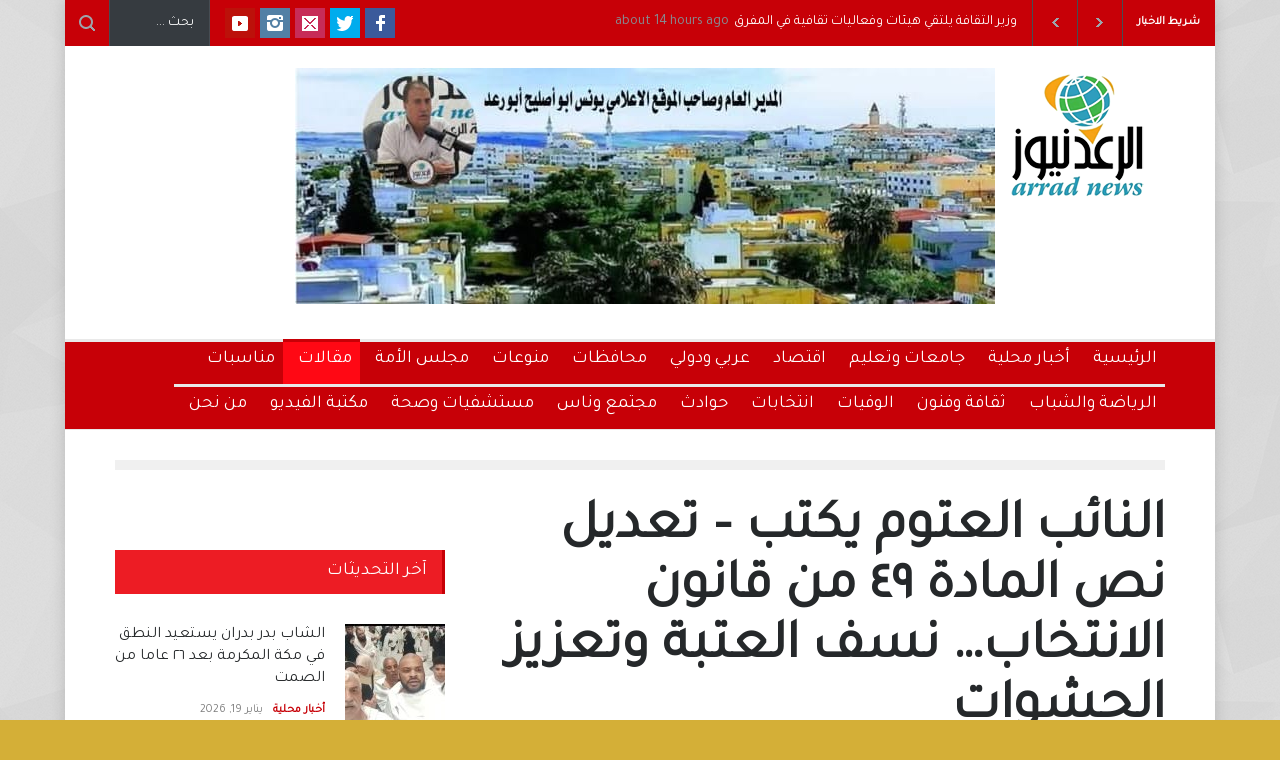

--- FILE ---
content_type: text/html; charset=UTF-8
request_url: https://arradnews.com/a/r/11340
body_size: 14957
content:
<!DOCTYPE html>
<html dir="rtl" lang="ar" prefix="og: https://ogp.me/ns#">
		<head>
		<!--meta-->
		<meta http-equiv="content-type" content="text/html; charset=UTF-8" />
		<meta name="generator" content="WordPress 5.5.17" />
		<meta name="viewport" content="width=device-width, initial-scale=1, maximum-scale=1.2" />
		<meta name="description" content="" />
		<meta name="format-detection" content="telephone=no" />
		<!--style-->
		<link rel="alternate" type="application/rss+xml" title="RSS 2.0" href="https://arradnews.com/a/feed" />
		<link rel="pingback" href="https://arradnews.com/a/xmlrpc.php" />
				<link rel="shortcut icon" href="https://arradnews.com/a/wp-content/uploads/2023/01/logo11.png" />
		<title>النائب العتوم يكتب – تعديل نص المادة ٤٩ من قانون الانتخاب… نسف العتبة وتعزيز الحشوات - الرعد نيوز</title>

		<!-- All in One SEO 4.4.6 - aioseo.com -->
		<meta name="description" content="‎ ‎الرعد نيوز - كتب النائب المحامي زيد أحمد العتوم ‎أتت مخرجات اللجنة الملكية لتحديث المنظومة السياسية بتعديلات دستورية وتعديلات على قانوني الانتخاب والاحزاب. وفي المجمل فقد تبنت الحكومة ومن ثم مجلس الأمة بشقية النواب والأعيان تلك التعديلات وتم إقرارها. ‎ومن ضمن التعديلات، فقد تم استحداث نص ضمن المادة ٨٤ من الدستور توجب الحصول على" />
		<meta name="robots" content="max-image-preview:large" />
		<link rel="canonical" href="https://arradnews.com/a/r/11340" />
		<meta name="generator" content="All in One SEO (AIOSEO) 4.4.6" />
		<meta property="og:locale" content="ar_AR" />
		<meta property="og:site_name" content="الرعد نيوز -" />
		<meta property="og:type" content="article" />
		<meta property="og:title" content="النائب العتوم يكتب – تعديل نص المادة ٤٩ من قانون الانتخاب… نسف العتبة وتعزيز الحشوات - الرعد نيوز" />
		<meta property="og:description" content="‎ ‎الرعد نيوز - كتب النائب المحامي زيد أحمد العتوم ‎أتت مخرجات اللجنة الملكية لتحديث المنظومة السياسية بتعديلات دستورية وتعديلات على قانوني الانتخاب والاحزاب. وفي المجمل فقد تبنت الحكومة ومن ثم مجلس الأمة بشقية النواب والأعيان تلك التعديلات وتم إقرارها. ‎ومن ضمن التعديلات، فقد تم استحداث نص ضمن المادة ٨٤ من الدستور توجب الحصول على" />
		<meta property="og:url" content="https://arradnews.com/a/r/11340" />
		<meta property="og:image" content="https://arradnews.com/a/wp-content/uploads/2024/02/IMG-20240209-WA0054.jpg" />
		<meta property="og:image:secure_url" content="https://arradnews.com/a/wp-content/uploads/2024/02/IMG-20240209-WA0054.jpg" />
		<meta property="og:image:width" content="1005" />
		<meta property="og:image:height" content="1015" />
		<meta property="article:published_time" content="2024-02-09T17:26:54+00:00" />
		<meta property="article:modified_time" content="2024-02-09T17:26:57+00:00" />
		<meta property="article:publisher" content="https://www.facebook.com/profile.php?id=100053558028092" />
		<meta name="twitter:card" content="summary_large_image" />
		<meta name="twitter:title" content="النائب العتوم يكتب – تعديل نص المادة ٤٩ من قانون الانتخاب… نسف العتبة وتعزيز الحشوات - الرعد نيوز" />
		<meta name="twitter:description" content="‎ ‎الرعد نيوز - كتب النائب المحامي زيد أحمد العتوم ‎أتت مخرجات اللجنة الملكية لتحديث المنظومة السياسية بتعديلات دستورية وتعديلات على قانوني الانتخاب والاحزاب. وفي المجمل فقد تبنت الحكومة ومن ثم مجلس الأمة بشقية النواب والأعيان تلك التعديلات وتم إقرارها. ‎ومن ضمن التعديلات، فقد تم استحداث نص ضمن المادة ٨٤ من الدستور توجب الحصول على" />
		<meta name="twitter:image" content="https://arradnews.com/a/wp-content/uploads/2024/02/IMG-20240209-WA0054.jpg" />
		<script type="application/ld+json" class="aioseo-schema">
			{"@context":"https:\/\/schema.org","@graph":[{"@type":"BlogPosting","@id":"https:\/\/arradnews.com\/a\/r\/11340#blogposting","name":"\u0627\u0644\u0646\u0627\u0626\u0628 \u0627\u0644\u0639\u062a\u0648\u0645 \u064a\u0643\u062a\u0628 \u2013 \u062a\u0639\u062f\u064a\u0644 \u0646\u0635 \u0627\u0644\u0645\u0627\u062f\u0629 \u0664\u0669 \u0645\u0646 \u0642\u0627\u0646\u0648\u0646 \u0627\u0644\u0627\u0646\u062a\u062e\u0627\u0628\u2026 \u0646\u0633\u0641 \u0627\u0644\u0639\u062a\u0628\u0629 \u0648\u062a\u0639\u0632\u064a\u0632 \u0627\u0644\u062d\u0634\u0648\u0627\u062a - \u0627\u0644\u0631\u0639\u062f \u0646\u064a\u0648\u0632","headline":"\u0627\u0644\u0646\u0627\u0626\u0628 \u0627\u0644\u0639\u062a\u0648\u0645  \u064a\u0643\u062a\u0628 &#8211; \u062a\u0639\u062f\u064a\u0644 \u0646\u0635 \u0627\u0644\u0645\u0627\u062f\u0629 \u0664\u0669 \u0645\u0646 \u0642\u0627\u0646\u0648\u0646 \u0627\u0644\u0627\u0646\u062a\u062e\u0627\u0628\u2026 \u0646\u0633\u0641 \u0627\u0644\u0639\u062a\u0628\u0629 \u0648\u062a\u0639\u0632\u064a\u0632 \u0627\u0644\u062d\u0634\u0648\u0627\u062a","author":{"@id":"https:\/\/arradnews.com\/a\/r\/author\/younis#author"},"publisher":{"@id":"https:\/\/arradnews.com\/a\/#organization"},"image":{"@type":"ImageObject","url":"https:\/\/arradnews.com\/a\/wp-content\/uploads\/2024\/02\/IMG-20240209-WA0054.jpg","width":1005,"height":1015},"datePublished":"2024-02-09T17:26:54+00:00","dateModified":"2024-02-09T17:26:57+00:00","inLanguage":"ar","mainEntityOfPage":{"@id":"https:\/\/arradnews.com\/a\/r\/11340#webpage"},"isPartOf":{"@id":"https:\/\/arradnews.com\/a\/r\/11340#webpage"},"articleSection":"\u0645\u0642\u0627\u0644\u0627\u062a"},{"@type":"BreadcrumbList","@id":"https:\/\/arradnews.com\/a\/r\/11340#breadcrumblist","itemListElement":[{"@type":"ListItem","@id":"https:\/\/arradnews.com\/a\/#listItem","position":1,"item":{"@type":"WebPage","@id":"https:\/\/arradnews.com\/a\/","name":"\u0627\u0644\u0631\u0626\u064a\u0633\u064a\u0629","description":"\u0645\u0648\u0642\u0639 \u0627\u0644\u0631\u0639\u062f \u0646\u064a\u0648\u0632 \u0627\u0644\u0627\u062e\u0628\u0627\u0631\u064a \"\u0627\u0644\u0625\u0639\u0644\u0627\u0645\u064a \u064a\u0648\u0646\u0633 \u0627\u0628\u0648\u0627\u0635\u0644\u064a\u062d\"","url":"https:\/\/arradnews.com\/a\/"}}]},{"@type":"Organization","@id":"https:\/\/arradnews.com\/a\/#organization","name":"\u0627\u0644\u0631\u0639\u062f \u0646\u064a\u0648\u0632","url":"https:\/\/arradnews.com\/a\/","logo":{"@type":"ImageObject","url":"https:\/\/arradnews.com\/a\/wp-content\/uploads\/2023\/09\/logo11.png","@id":"https:\/\/arradnews.com\/a\/#organizationLogo","width":170,"height":154},"image":{"@id":"https:\/\/arradnews.com\/a\/#organizationLogo"},"sameAs":["https:\/\/www.facebook.com\/profile.php?id=100053558028092"],"contactPoint":{"@type":"ContactPoint","telephone":"+962795779757","contactType":"\u0627\u0644\u0646\u0627\u0634\u0631"}},{"@type":"Person","@id":"https:\/\/arradnews.com\/a\/r\/author\/younis#author","url":"https:\/\/arradnews.com\/a\/r\/author\/younis","name":"\u0627\u0644\u0631\u0639\u062f \u0646\u064a\u0648\u0632","image":{"@type":"ImageObject","@id":"https:\/\/arradnews.com\/a\/r\/11340#authorImage","url":"https:\/\/secure.gravatar.com\/avatar\/c73010e5ef8dbf15a615d85a646a2e6c?s=96&d=mm&r=g","width":96,"height":96,"caption":"\u0627\u0644\u0631\u0639\u062f \u0646\u064a\u0648\u0632"}},{"@type":"WebPage","@id":"https:\/\/arradnews.com\/a\/r\/11340#webpage","url":"https:\/\/arradnews.com\/a\/r\/11340","name":"\u0627\u0644\u0646\u0627\u0626\u0628 \u0627\u0644\u0639\u062a\u0648\u0645 \u064a\u0643\u062a\u0628 \u2013 \u062a\u0639\u062f\u064a\u0644 \u0646\u0635 \u0627\u0644\u0645\u0627\u062f\u0629 \u0664\u0669 \u0645\u0646 \u0642\u0627\u0646\u0648\u0646 \u0627\u0644\u0627\u0646\u062a\u062e\u0627\u0628\u2026 \u0646\u0633\u0641 \u0627\u0644\u0639\u062a\u0628\u0629 \u0648\u062a\u0639\u0632\u064a\u0632 \u0627\u0644\u062d\u0634\u0648\u0627\u062a - \u0627\u0644\u0631\u0639\u062f \u0646\u064a\u0648\u0632","description":"\u200e \u200e\u0627\u0644\u0631\u0639\u062f \u0646\u064a\u0648\u0632 - \u0643\u062a\u0628 \u0627\u0644\u0646\u0627\u0626\u0628 \u0627\u0644\u0645\u062d\u0627\u0645\u064a \u0632\u064a\u062f \u0623\u062d\u0645\u062f \u0627\u0644\u0639\u062a\u0648\u0645 \u200e\u0623\u062a\u062a \u0645\u062e\u0631\u062c\u0627\u062a \u0627\u0644\u0644\u062c\u0646\u0629 \u0627\u0644\u0645\u0644\u0643\u064a\u0629 \u0644\u062a\u062d\u062f\u064a\u062b \u0627\u0644\u0645\u0646\u0638\u0648\u0645\u0629 \u0627\u0644\u0633\u064a\u0627\u0633\u064a\u0629 \u0628\u062a\u0639\u062f\u064a\u0644\u0627\u062a \u062f\u0633\u062a\u0648\u0631\u064a\u0629 \u0648\u062a\u0639\u062f\u064a\u0644\u0627\u062a \u0639\u0644\u0649 \u0642\u0627\u0646\u0648\u0646\u064a \u0627\u0644\u0627\u0646\u062a\u062e\u0627\u0628 \u0648\u0627\u0644\u0627\u062d\u0632\u0627\u0628. \u0648\u0641\u064a \u0627\u0644\u0645\u062c\u0645\u0644 \u0641\u0642\u062f \u062a\u0628\u0646\u062a \u0627\u0644\u062d\u0643\u0648\u0645\u0629 \u0648\u0645\u0646 \u062b\u0645 \u0645\u062c\u0644\u0633 \u0627\u0644\u0623\u0645\u0629 \u0628\u0634\u0642\u064a\u0629 \u0627\u0644\u0646\u0648\u0627\u0628 \u0648\u0627\u0644\u0623\u0639\u064a\u0627\u0646 \u062a\u0644\u0643 \u0627\u0644\u062a\u0639\u062f\u064a\u0644\u0627\u062a \u0648\u062a\u0645 \u0625\u0642\u0631\u0627\u0631\u0647\u0627. \u200e\u0648\u0645\u0646 \u0636\u0645\u0646 \u0627\u0644\u062a\u0639\u062f\u064a\u0644\u0627\u062a\u060c \u0641\u0642\u062f \u062a\u0645 \u0627\u0633\u062a\u062d\u062f\u0627\u062b \u0646\u0635 \u0636\u0645\u0646 \u0627\u0644\u0645\u0627\u062f\u0629 \u0668\u0664 \u0645\u0646 \u0627\u0644\u062f\u0633\u062a\u0648\u0631 \u062a\u0648\u062c\u0628 \u0627\u0644\u062d\u0635\u0648\u0644 \u0639\u0644\u0649","inLanguage":"ar","isPartOf":{"@id":"https:\/\/arradnews.com\/a\/#website"},"breadcrumb":{"@id":"https:\/\/arradnews.com\/a\/r\/11340#breadcrumblist"},"author":{"@id":"https:\/\/arradnews.com\/a\/r\/author\/younis#author"},"creator":{"@id":"https:\/\/arradnews.com\/a\/r\/author\/younis#author"},"image":{"@type":"ImageObject","url":"https:\/\/arradnews.com\/a\/wp-content\/uploads\/2024\/02\/IMG-20240209-WA0054.jpg","@id":"https:\/\/arradnews.com\/a\/#mainImage","width":1005,"height":1015},"primaryImageOfPage":{"@id":"https:\/\/arradnews.com\/a\/r\/11340#mainImage"},"datePublished":"2024-02-09T17:26:54+00:00","dateModified":"2024-02-09T17:26:57+00:00"},{"@type":"WebSite","@id":"https:\/\/arradnews.com\/a\/#website","url":"https:\/\/arradnews.com\/a\/","name":"\u0627\u0644\u0631\u0639\u062f \u0646\u064a\u0648\u0632","inLanguage":"ar","publisher":{"@id":"https:\/\/arradnews.com\/a\/#organization"}}]}
		</script>
		<!-- All in One SEO -->

<link rel='dns-prefetch' href='//fonts.googleapis.com' />
<link rel='dns-prefetch' href='//s.w.org' />
<link rel="alternate" type="application/rss+xml" title="الرعد نيوز &laquo; الخلاصة" href="https://arradnews.com/a/feed" />
<link rel="alternate" type="application/rss+xml" title="الرعد نيوز &laquo; خلاصة التعليقات" href="https://arradnews.com/a/comments/feed" />
<link rel="alternate" type="application/rss+xml" title="الرعد نيوز &laquo; النائب العتوم  يكتب &#8211; تعديل نص المادة ٤٩ من قانون الانتخاب… نسف العتبة وتعزيز الحشوات خلاصة التعليقات" href="https://arradnews.com/a/r/11340/feed" />
		<script type="text/javascript">
			window._wpemojiSettings = {"baseUrl":"https:\/\/s.w.org\/images\/core\/emoji\/13.0.0\/72x72\/","ext":".png","svgUrl":"https:\/\/s.w.org\/images\/core\/emoji\/13.0.0\/svg\/","svgExt":".svg","source":{"concatemoji":"https:\/\/arradnews.com\/a\/wp-includes\/js\/wp-emoji-release.min.js?ver=5.5.17"}};
			!function(e,a,t){var n,r,o,i=a.createElement("canvas"),p=i.getContext&&i.getContext("2d");function s(e,t){var a=String.fromCharCode;p.clearRect(0,0,i.width,i.height),p.fillText(a.apply(this,e),0,0);e=i.toDataURL();return p.clearRect(0,0,i.width,i.height),p.fillText(a.apply(this,t),0,0),e===i.toDataURL()}function c(e){var t=a.createElement("script");t.src=e,t.defer=t.type="text/javascript",a.getElementsByTagName("head")[0].appendChild(t)}for(o=Array("flag","emoji"),t.supports={everything:!0,everythingExceptFlag:!0},r=0;r<o.length;r++)t.supports[o[r]]=function(e){if(!p||!p.fillText)return!1;switch(p.textBaseline="top",p.font="600 32px Arial",e){case"flag":return s([127987,65039,8205,9895,65039],[127987,65039,8203,9895,65039])?!1:!s([55356,56826,55356,56819],[55356,56826,8203,55356,56819])&&!s([55356,57332,56128,56423,56128,56418,56128,56421,56128,56430,56128,56423,56128,56447],[55356,57332,8203,56128,56423,8203,56128,56418,8203,56128,56421,8203,56128,56430,8203,56128,56423,8203,56128,56447]);case"emoji":return!s([55357,56424,8205,55356,57212],[55357,56424,8203,55356,57212])}return!1}(o[r]),t.supports.everything=t.supports.everything&&t.supports[o[r]],"flag"!==o[r]&&(t.supports.everythingExceptFlag=t.supports.everythingExceptFlag&&t.supports[o[r]]);t.supports.everythingExceptFlag=t.supports.everythingExceptFlag&&!t.supports.flag,t.DOMReady=!1,t.readyCallback=function(){t.DOMReady=!0},t.supports.everything||(n=function(){t.readyCallback()},a.addEventListener?(a.addEventListener("DOMContentLoaded",n,!1),e.addEventListener("load",n,!1)):(e.attachEvent("onload",n),a.attachEvent("onreadystatechange",function(){"complete"===a.readyState&&t.readyCallback()})),(n=t.source||{}).concatemoji?c(n.concatemoji):n.wpemoji&&n.twemoji&&(c(n.twemoji),c(n.wpemoji)))}(window,document,window._wpemojiSettings);
		</script>
		<style type="text/css">
img.wp-smiley,
img.emoji {
	display: inline !important;
	border: none !important;
	box-shadow: none !important;
	height: 1em !important;
	width: 1em !important;
	margin: 0 .07em !important;
	vertical-align: -0.1em !important;
	background: none !important;
	padding: 0 !important;
}
</style>
	<link rel='stylesheet' id='wp-block-library-rtl-css'  href='https://arradnews.com/a/wp-includes/css/dist/block-library/style-rtl.min.css?ver=5.5.17' type='text/css' media='all' />
<link rel='stylesheet' id='wp-block-library-theme-rtl-css'  href='https://arradnews.com/a/wp-includes/css/dist/block-library/theme-rtl.min.css?ver=5.5.17' type='text/css' media='all' />
<link rel='stylesheet' id='google-font-primary-css'  href='//fonts.googleapis.com/css?family=Tajawal%3Aregular&#038;ver=5.5.17' type='text/css' media='all' />
<link rel='stylesheet' id='google-font-roboto-condensed-css'  href='//fonts.googleapis.com/css?family=Roboto+Condensed%3A300%2C400%2C700&#038;ver=5.5.17' type='text/css' media='all' />
<link rel='stylesheet' id='google-font-text-css'  href='//fonts.googleapis.com/css?family=Tajawal%3Aregular&#038;ver=5.5.17' type='text/css' media='all' />
<link rel='stylesheet' id='reset-css'  href='https://arradnews.com/a/wp-content/themes/pressroom/style/reset.css?ver=5.5.17' type='text/css' media='all' />
<link rel='stylesheet' id='superfish-css'  href='https://arradnews.com/a/wp-content/themes/pressroom/style/superfish.css?ver=5.5.17' type='text/css' media='all' />
<link rel='stylesheet' id='prettyPhoto-css'  href='https://arradnews.com/a/wp-content/themes/pressroom/style/prettyPhoto.css?ver=5.5.17' type='text/css' media='all' />
<link rel='stylesheet' id='jquery-qtip-css'  href='https://arradnews.com/a/wp-content/themes/pressroom/style/jquery.qtip.css?ver=5.5.17' type='text/css' media='all' />
<link rel='stylesheet' id='odometer-css'  href='https://arradnews.com/a/wp-content/themes/pressroom/style/odometer-theme-default.css?ver=5.5.17' type='text/css' media='all' />
<link rel='stylesheet' id='animations-css'  href='https://arradnews.com/a/wp-content/themes/pressroom/style/animations.css?ver=5.5.17' type='text/css' media='all' />
<link rel='stylesheet' id='main-style-css'  href='https://arradnews.com/a/wp-content/themes/pressroom/style.css?ver=5.5.17' type='text/css' media='all' />
<link rel='stylesheet' id='responsive-css'  href='https://arradnews.com/a/wp-content/themes/pressroom/style/responsive.css?ver=5.5.17' type='text/css' media='all' />
<link rel='stylesheet' id='custom-css'  href='https://arradnews.com/a/wp-content/themes/pressroom/custom.css?ver=5.5.17' type='text/css' media='all' />
<script type='text/javascript' src='https://arradnews.com/a/wp-includes/js/jquery/jquery.js?ver=1.12.4-wp' id='jquery-core-js'></script>
<link rel="https://api.w.org/" href="https://arradnews.com/a/wp-json/" /><link rel="alternate" type="application/json" href="https://arradnews.com/a/wp-json/wp/v2/posts/11340" /><link rel="EditURI" type="application/rsd+xml" title="RSD" href="https://arradnews.com/a/xmlrpc.php?rsd" />
<link rel="wlwmanifest" type="application/wlwmanifest+xml" href="https://arradnews.com/a/wp-includes/wlwmanifest.xml" /> 
<link rel='prev' title='النائب الخلايلة &#8211;  الأردن يركز على تنميه قدرات الشباب ورفع كفاءتهم' href='https://arradnews.com/a/r/11337' />
<link rel='next' title='النشامى يتشوقون لمعانقة كأس آسيا في لوسيل .. نهائي مرتقب أمام قطر' href='https://arradnews.com/a/r/11343' />
<link rel="stylesheet" href="https://arradnews.com/a/wp-content/themes/pressroom/rtl.css" type="text/css" media="screen" /><meta name="generator" content="WordPress 5.5.17" />
<link rel='shortlink' href='https://arradnews.com/a/?p=11340' />
<link rel="alternate" type="application/json+oembed" href="https://arradnews.com/a/wp-json/oembed/1.0/embed?url=https%3A%2F%2Farradnews.com%2Fa%2Fr%2F11340" />
<link rel="alternate" type="text/xml+oembed" href="https://arradnews.com/a/wp-json/oembed/1.0/embed?url=https%3A%2F%2Farradnews.com%2Fa%2Fr%2F11340&#038;format=xml" />
<meta name="generator" content="Powered by WPBakery Page Builder - drag and drop page builder for WordPress."/>
<style type="text/css" id="custom-background-css">
body.custom-background { background-color: #d4af37; }
</style>
	<noscript><style> .wpb_animate_when_almost_visible { opacity: 1; }</style></noscript><!--custom style-->
<style type="text/css">
		body
	{
		background-color: #9e0909;
	}
		p a,
	table a,
	.about_subtitle,
	.header h1,
	.header h1 a,
	.blog  ul.post_details.simple li.category,
	.blog  ul.post_details.simple li.category a,
	.post.single .post_details a,
	.review_summary .number,
	.announcement .expose,
	#cancel_comment,
	.more.highlight,
	.more.active:hover,
	.wp-block-latest-posts a,
	.wp-block-categories a,
	.wp-block-archives a
		{
		color: #c70007;
	}
		.more:hover
	{
		color: #FFF;
	}
	.menu_container .ubermenu .ubermenu-nav li:hover, .menu_container .ubermenu .ubermenu-nav li.ubermenu-active, .menu_container .ubermenu .ubermenu-nav li.ubermenu-current-menu-item, .menu_container .ubermenu .ubermenu-nav li.ubermenu-current-menu-parent, .menu_container .ubermenu .ubermenu-nav li.ubermenu-current-menu-ancestor,
	.menu_container .ubermenu .ubermenu-nav li.ubermenu-item-has-children:hover,
	.style_2.menu_container .ubermenu .ubermenu-nav li:hover, .style_2.menu_container .ubermenu .ubermenu-nav li.ubermenu-current-menu-item,
	.style_2.menu_container .ubermenu .ubermenu-nav li.ubermenu-active,
	.style_2.menu_container .ubermenu .ubermenu-nav li:hover a, .style_2.menu_container .ubermenu .ubermenu-nav li.ubermenu-current-menu-item a,
	.style_2.menu_container .ubermenu .ubermenu-nav li.ubermenu-item-has-children:hover a,
	.style_2.menu_container .ubermenu .ubermenu-nav li.ubermenu-current-menu-parent, .style_2.menu_container .ubermenu .ubermenu-nav li.ubermenu-current-menu-ancestor,
	.style_3.menu_container .ubermenu .ubermenu-nav li:hover, .style_3.menu_container .ubermenu .ubermenu-nav li.ubermenu-current-menu-item,
	.style_3.menu_container .ubermenu .ubermenu-nav li.ubermenu-active,
	.style_3.menu_container .ubermenu .ubermenu-nav li:hover a, .style_3.menu_container .ubermenu .ubermenu-nav li.ubermenu-current-menu-item a,
	.style_3.menu_container .ubermenu .ubermenu-nav li.ubermenu-item-has-children:hover a,
	.style_3.menu_container .ubermenu .ubermenu-nav li.ubermenu-current-menu-parent, .style_3.menu_container .ubermenu .ubermenu-nav li.ubermenu-current-menu-ancestor,
	.style_5.menu_container .ubermenu .ubermenu-nav li:hover, .style_5.menu_container .ubermenu .ubermenu-nav li.ubermenu-current-menu-item,
	.style_5.menu_container .ubermenu .ubermenu-nav li.ubermenu-active,
	.style_5.menu_container .ubermenu .ubermenu-nav li:hover a, .style_5.menu_container .ubermenu .ubermenu-nav li.ubermenu-current-menu-item a,
	.style_5.menu_container .ubermenu .ubermenu-nav li.ubermenu-item-has-children:hover a,
	.style_5.menu_container .ubermenu .ubermenu-nav li.ubermenu-current-menu-parent, .style_5.menu_container .ubermenu .ubermenu-nav li.ubermenu-current-menu-ancestor,
	.style_10.menu_container .ubermenu .ubermenu-nav li:hover, .style_10.menu_container .ubermenu .ubermenu-nav li.ubermenu-current-menu-item,
	.style_10.menu_container .ubermenu .ubermenu-nav li.ubermenu-active,
	.style_10.menu_container .ubermenu .ubermenu-nav li:hover a, .style_10.menu_container .ubermenu .ubermenu-nav li.ubermenu-current-menu-item a,
	.style_10.menu_container .ubermenu .ubermenu-nav li.ubermenu-item-has-children:hover a,
	.style_10.menu_container .ubermenu .ubermenu-nav li.ubermenu-current-menu-parent, .style_10.menu_container .ubermenu .ubermenu-nav li.ubermenu-current-menu-ancestor,
	.style_3.menu_container,
	.style_3.menu_container .ubermenu .ubermenu-nav li,
	.style_4.menu_container .ubermenu .ubermenu-nav li:hover, .style_4.menu_container .ubermenu .ubermenu-nav li.ubermenu-current-menu-item,
	.style_4.menu_container .ubermenu .ubermenu-nav li.ubermenu-item-has-children:hover,
	.style_4.menu_container .ubermenu .ubermenu-nav li:hover a, .style_4.menu_container .ubermenu .ubermenu-nav li.ubermenu-current-menu-item a,
	.style_4.menu_container .ubermenu .ubermenu-nav li.ubermenu-item-has-children:hover a,
	.style_4.menu_container .ubermenu .ubermenu-nav li.ubermenu-current-menu-parent, .style_4.menu_container .ubermenu .ubermenu-nav li.ubermenu-current-menu-ancestor
	{
		border-top-color: #c70007;
	}
	.style_4.menu_container,
	.style_4.menu_container .ubermenu .ubermenu-nav li
	{
		background-color: #F0F0F0;
		border-color: #F0F0F0;
	}
	.style_2.menu_container .ubermenu .ubermenu-nav li:hover, .style_2.menu_container .ubermenu .ubermenu-nav li.ubermenu-current-menu-item,
	.style_2.menu_container .ubermenu .ubermenu-nav li.ubermenu-active,
	.style_2.menu_container .ubermenu .ubermenu-nav li:hover a, .style_2.menu_container .ubermenu .ubermenu-nav li.ubermenu-current-menu-item a,
	.style_2.menu_container .ubermenu .ubermenu-nav li.ubermenu-item-has-children:hover a,
	.style_2.menu_container .ubermenu .ubermenu-nav li.ubermenu-current-menu-parent, .style_2.menu_container .ubermenu .ubermenu-nav li.ubermenu-current-menu-ancestor,
	.style_3.menu_container .ubermenu .ubermenu-nav li:hover, .style_3.menu_container .ubermenu .ubermenu-nav li.ubermenu-current-menu-item,
	.style_3.menu_container .ubermenu .ubermenu-nav li.ubermenu-active,
	.style_3.menu_container .ubermenu .ubermenu-nav li:hover a, .style_3.menu_container .ubermenu .ubermenu-nav li.ubermenu-current-menu-item a,
	.style_3.menu_container .ubermenu .ubermenu-nav li.ubermenu-item-has-children:hover a,
	.style_3.menu_container .ubermenu .ubermenu-nav li.ubermenu-current-menu-parent, .style_3.menu_container .ubermenu .ubermenu-nav li.ubermenu-current-menu-ancestor,
	.style_5.menu_container .ubermenu .ubermenu-nav li:hover, .style_5.menu_container .ubermenu .ubermenu-nav li.ubermenu-current-menu-item,
	.style_5.menu_container .ubermenu .ubermenu-nav li.ubermenu-active,
	.style_5.menu_container .ubermenu .ubermenu-nav li:hover a, .style_5.menu_container .ubermenu .ubermenu-nav li.ubermenu-current-menu-item a,
	.style_5.menu_container .ubermenu .ubermenu-nav li.ubermenu-item-has-children:hover a,
	.style_5.menu_container .ubermenu .ubermenu-nav li.ubermenu-current-menu-parent, .style_5.menu_container .ubermenu .ubermenu-nav li.ubermenu-current-menu-ancestor,
	.style_10.menu_container .ubermenu .ubermenu-nav li:hover, .style_10.menu_container .ubermenu .ubermenu-nav li.ubermenu-current-menu-item,
	.style_10.menu_container .ubermenu .ubermenu-nav li.ubermenu-active,
	.style_10.menu_container .ubermenu .ubermenu-nav li:hover a, .style_10.menu_container .ubermenu .ubermenu-nav li.ubermenu-current-menu-item a,
	.style_10.menu_container .ubermenu .ubermenu-nav li.ubermenu-item-has-children:hover a,
	.style_10.menu_container .ubermenu .ubermenu-nav li.ubermenu-current-menu-parent, .style_10.menu_container .ubermenu .ubermenu-nav li.ubermenu-current-menu-ancestor
	{
		border-bottom-color: #c70007;
	}
	.box_header,
	.widgettitle,
	.mobile-menu-switch,
	.widget_categories a:hover,
	.widget_tag_cloud a:hover,
	.taxonomies a:hover,
	.review_summary .number,
	.tabs.small .tabs_navigation li a:hover,
	.tabs.small .tabs_navigation li a.selected,
	.tabs.small .tabs_navigation li.ui-tabs-active a,
	.vertical_menu li.is-active a,
	.accordion .ui-accordion-header.ui-state-active,
	.more.highlight,
	.more.active:hover,
	.more.active,
	.more:hover
		{
		border-color: #c70007;
	}
	.post .comments_number:hover .arrow_comments,
	.footer .post .comments_number:hover .arrow_comments,
	.tabs_navigation li.ui-tabs-active span
		{
		border-color: #c70007 transparent;
	}
	.mobile_menu_container .ubermenu .ubermenu-nav li.ubermenu-current-menu-item>a,
	.mobile_menu_container .ubermenu .ubermenu-nav li.ubermenu-current-menu-ancestor ul li.ubermenu-current-menu-item a,
	.mobile_menu_container .ubermenu .ubermenu-nav li.ubermenu-current-menu-ancestor ul li.ubermenu-current-menu-parent ul li.ubermenu-current-menu-item a,
	.mobile_menu_container .ubermenu .ubermenu-nav li.ubermenu-current-menu-ancestor a,
	.mobile_menu_container .ubermenu .ubermenu-nav li.ubermenu-current-menu-ancestor ul li.ubermenu-current-menu-parent a,
	.mobile_menu_container .ubermenu .ubermenu-nav li.ubermenu-current-menu-ancestor ul li.ubermenu-current-menu-parent ul li.ubermenu-current-menu-parent a,
	.mobile-menu-switch .line,
	.mobile-menu-switch:hover,
		.slider_navigation .slider_control a:hover,
	a.slider_control:hover,
	.slider_posts_list .slider_posts_list_bar,
	.vc_row  .wpb_column .blog .post .with_number .comments_number:hover,
	.footer .post .comments_number:hover,
	.post_details li.category,
	.dropcap .dropcap_label.active,
	.widget_categories a:hover,
	.widget_tag_cloud a:hover,
	.taxonomies a:hover,
	.value_container .value_bar,
	.pagination li a:hover,
	.pagination li.selected a,
	.pagination li.selected span,
	.tabs_navigation li a:hover,
	.tabs_navigation li a.selected,
	.tabs_navigation li.ui-tabs-active a,
	.vertical_menu li.is-active a,
	.accordion .ui-accordion-header.ui-state-active,
	.icon.fullscreen:hover,
	.more.active,
	.more:hover,
	.gallery_popup .slider_navigation .slider_control a:hover,
	.style_2.menu_container .ubermenu .ubermenu-nav a:hover,
	.style_3.menu_container .ubermenu .ubermenu-nav a:hover,
	.style_2.menu_container .ubermenu .ubermenu-nav li:hover, .style_2.menu_container .ubermenu .ubermenu-nav li.ubermenu-current-menu-item,
	.style_2.menu_container .ubermenu .ubermenu-nav li.ubermenu-active,
	.style_2.menu_container .ubermenu .ubermenu-nav li:hover a, .style_2.menu_container .ubermenu .ubermenu-nav li.ubermenu-current-menu-item a,
	.style_2.menu_container .ubermenu .ubermenu-nav li.ubermenu-item-has-children:hover a,
	.style_2.menu_container .ubermenu .ubermenu-nav li.ubermenu-current-menu-parent, .style_2.menu_container .ubermenu .ubermenu-nav li.ubermenu-current-menu-ancestor,
	.style_3.menu_container .ubermenu .ubermenu-nav li:hover, .style_3.menu_container .ubermenu .ubermenu-nav li.ubermenu-current-menu-item,
	.style_3.menu_container .ubermenu .ubermenu-nav li.ubermenu-active,
	.style_3.menu_container .ubermenu .ubermenu-nav li:hover a, .style_3.menu_container .ubermenu .ubermenu-nav li.ubermenu-current-menu-item a,
	.style_3.menu_container .ubermenu .ubermenu-nav li.ubermenu-item-has-children:hover a,
	.style_3.menu_container .ubermenu .ubermenu-nav li.ubermenu-current-menu-parent, .style_3.menu_container .ubermenu .ubermenu-nav li.ubermenu-current-menu-ancestor,
	.style_5.menu_container .ubermenu .ubermenu-nav li:hover, .style_5.menu_container .ubermenu .ubermenu-nav li.ubermenu-current-menu-item,
	.style_5.menu_container .ubermenu .ubermenu-nav li.ubermenu-active,
	.style_5.menu_container .ubermenu .ubermenu-nav li:hover a, .style_5.menu_container .ubermenu .ubermenu-nav li.ubermenu-current-menu-item a,
	.style_5.menu_container .ubermenu .ubermenu-nav li.ubermenu-item-has-children:hover a,
	.style_5.menu_container .ubermenu .ubermenu-nav li.ubermenu-current-menu-parent, .style_5.menu_container .ubermenu .ubermenu-nav li.ubermenu-current-menu-ancestor,
	.style_10.menu_container .ubermenu .ubermenu-nav li:hover, .style_10.menu_container .ubermenu .ubermenu-nav li.ubermenu-current-menu-item,
	.style_10.menu_container .ubermenu .ubermenu-nav li.ubermenu-active,
	.style_10.menu_container .ubermenu .ubermenu-nav li:hover a, .style_10.menu_container .ubermenu .ubermenu-nav li.ubermenu-current-menu-item a,
	.style_10.menu_container .ubermenu .ubermenu-nav li.ubermenu-item-has-children:hover a,
	.style_10.menu_container .ubermenu .ubermenu-nav li.ubermenu-current-menu-parent, .style_10.menu_container .ubermenu .ubermenu-nav li.ubermenu-current-menu-ancestor,
	.style_5.menu_container .ubermenu .ubermenu-nav a:hover,
	.style_10.menu_container .ubermenu .ubermenu-nav a:hover
		{
		background-color: #c70007;
	}
	.style_5.menu_container,
	.style_5.menu_container .ubermenu .ubermenu-nav li,
	.style_7.menu_container,
	.style_7.menu_container .ubermenu .ubermenu-nav li,
	.style_9.menu_container,
	.style_9.menu_container .ubermenu .ubermenu-nav li
	{
		background-color: #363B40;
		border-color: #363B40;
	}
	.read_more .arrow
	{
		background: #c70007 url("https://arradnews.com/a/wp-content/themes/pressroom/images/icons/navigation/call_to_action_arrow.png") no-repeat;
	}
	.accordion .ui-accordion-header:hover .ui-accordion-header-icon
	{
		background: #c70007 url("https://arradnews.com/a/wp-content/themes/pressroom/images/icons/navigation/accordion_arrow_down_hover.png") no-repeat 0 0;
	}
		blockquote,
	label,
	h1, h2, h3, h4, h5, h6,
	.about_title,
	.about_subtitle,
	.menu_container .ubermenu .ubermenu-nav li a, .menu_container .ubermenu-nav li a:visited,
	.site_container .menu_container .ubermenu .ubermenu-nav li ul li a,
	.site_container .menu_container .ubermenu .ubermenu-nav li.ubermenu-active ul li a,
	.site_container .menu_container .ubermenu .ubermenu-nav li.ubermenu-current-menu-item ul li a,
	.site_container .menu_container .ubermenu .ubermenu-nav li.ubermenu-current-menu-parent ul li a,
	.site_container .menu_container .ubermenu .ubermenu-nav li.ubermenu-current-menu-ancestor ul li a,
	.site_container .menu_container .ubermenu .ubermenu-nav li.ubermenu-current-menu-parent.ubermenu-item-has-children ul li a, 
	.site_container .menu_container .ubermenu .ubermenu-nav li.ubermenu-current-menu-ancestor.ubermenu-item-has-children ul li a,
	.site_container .menu_container .ubermenu .ubermenu-nav li.ubermenu-item-has-children ul li a,
	.site_container .menu_container .ubermenu .ubermenu-nav li.ubermenu-item-has-children:hover ul li a,
	.site_container .menu_container .ubermenu .ubermenu-nav li:hover ul li a,
	.mobile_menu_container .ubermenu .ubermenu-nav li.ubermenu-item a,
	.tabs_navigation li a,
	.scroll_top
	{
		font-family: 'Tajawal';
	}
		body,
	input, textarea,
	.vc_row  .wpb_column .blog .post .with_number a.comments_number,
	.post_details li,
	.site_container .menu_container .ubermenu .ubermenu-custom-content .blog  ul.post_details.simple li.category a,
	.site_container .menu_container .ubermenu .ubermenu-custom-content .blog .post li.category,
	.site_container .menu_container .ubermenu .ubermenu-custom-content .blog .post li.category a,
	.widget_categories a,
	.widget_tag_cloud a,
	.taxonomies a,
	.value_container .value_bar .number,
	.ui-tooltip-error .qtip-content,
	.ui-tooltip-success .qtip-content,
	.more,
	.more[type="submit"],
	.copyright_row, 
	.copyright_row h6
	{
		font-family: 'Tajawal';
	}
	</style>	</head>
		<body class="rtl post-template-default single single-post postid-11340 single-format-standard custom-background pattern_6 wpb-js-composer js-comp-ver-6.5.0 vc_responsive">
		<div class="site_container boxed">
							<div class="header_top_bar_container clearfix">
								<div class="header_top_bar clearfix">
					<form class="search_form" action="https://arradnews.com/a">
	<input name="s" class="search_input" type="text" value="بحث ..." placeholder="بحث ...">
	<input type="submit" value="" class="search_submit">
</form>		<ul class="social_icons clearfix colors">
						<li><a  target='_blank' href="https://www.facebook.com/profile.php?id=100053558028092" class="social_icon facebook">&nbsp;</a></li>
						<li><a  target='_blank' href="https://twitter.com/younisabuaslai1?t=LCIIMr0xXkpMy5I5scw4bw&#038;s=08" class="social_icon twitter">&nbsp;</a></li>
						<li><a  target='_blank' href="http://mailtoyounis_abulaih@yahoo.com" class="social_icon mail">&nbsp;</a></li>
						<li><a  target='_blank' href="https://www.instagram.com/younisabuasla/" class="social_icon instagram">&nbsp;</a></li>
						<li><a href="https://www.youtube.com/channel/UCU7yzT7tbfHXwEqpGmZROkA" class="social_icon youtube">&nbsp;</a></li>
					</ul>
				<div class="latest_news_scrolling_list_container"><ul><li class="category">شريط الاخبار</li><li class="right"><a href="#"></a></li><li class="left"><a href="#"></a></li><li class="posts"><ul class="latest_news_scrolling_list"><li><a href="https://arradnews.com/a/r/30055" title="رئيس مجلس الأعيان يبحث مع السفير الكندي تعزيز العلاقات الثنائية">رئيس مجلس الأعيان يبحث مع السفير الكندي تعزيز العلاقات الثنائية</a></li><li><a href="https://arradnews.com/a/r/30061" title="رئيس مجلس الأعيان يبحث مع السفير الكندي تعزيز العلاقات الثنائية">رئيس مجلس الأعيان يبحث مع السفير الكندي تعزيز العلاقات الثنائية</a></li><li><a href="https://arradnews.com/a/r/30063" title="النشاشيبي يشارك في تصميم المسلك الدولي لبطولات الدوحة الدولية 2026 للقفز عن الحواجز">النشاشيبي يشارك في تصميم المسلك الدولي لبطولات الدوحة الدولية 2026 للقفز عن الحواجز</a></li><li><a href="https://arradnews.com/a/r/30066" title="الإعلان عن مهرجان قطر لكرة القدم 2026">الإعلان عن مهرجان قطر لكرة القدم 2026</a></li><li><a href="https://arradnews.com/a/r/30069" title="الشاب بدر بدران يستعيد النطق في مكة المكرمة بعد ٢٦ عاما من الصمت">الشاب بدر بدران يستعيد النطق في مكة المكرمة بعد ٢٦ عاما من الصمت</a></li><li><a href="https://arradnews.com/a/r/30073" title="ترفيع عبدالسلام الزيودي إلى رتبة عميد">ترفيع عبدالسلام الزيودي إلى رتبة عميد</a></li><li><a href="https://arradnews.com/a/r/30077" title="حملة نظافة شاملة في السلط تنفيذاً للاستراتيجية الوطنية">حملة نظافة شاملة في السلط تنفيذاً للاستراتيجية الوطنية</a></li><li><a href="https://arradnews.com/a/r/30080" title="وزير الثقافة يلتقي هيئات وفعاليات ثقافية في المفرق">وزير الثقافة يلتقي هيئات وفعاليات ثقافية في المفرق</a></li></ul></li><li class="date"><abbr title="2026-01-19T21:58:46+0000" class="timeago current">2026-01-19T21:58:46+0000</abbr><abbr title="2026-01-19T22:14:35+0000" class="timeago">2026-01-19T22:14:35+0000</abbr><abbr title="2026-01-19T22:26:42+0000" class="timeago">2026-01-19T22:26:42+0000</abbr><abbr title="2026-01-19T22:28:57+0000" class="timeago">2026-01-19T22:28:57+0000</abbr><abbr title="2026-01-19T22:43:35+0000" class="timeago">2026-01-19T22:43:35+0000</abbr><abbr title="2026-01-20T16:10:55+0000" class="timeago">2026-01-20T16:10:55+0000</abbr><abbr title="2026-01-20T20:36:14+0000" class="timeago">2026-01-20T20:36:14+0000</abbr><abbr title="2026-01-20T20:40:30+0000" class="timeago">2026-01-20T20:40:30+0000</abbr></li></ul></div>				</div>
								</div>
							<!-- Header -->
			<div class="header_container small">
				<div class="header clearfix">
										<div class="logo">
						<h1><a href="https://arradnews.com/a" title="الرعد نيوز">
														<img src="https://arradnews.com/a/wp-content/uploads/2023/01/logo11.png" alt="logo" />
																				</a></h1>
						<h4></h4>
					</div>
											<div class="header_top_right_sidebar_container">
												<img width="700" height="236" src="https://arradnews.com/a/wp-content/uploads/2025/02/WhatsApp-Image-2025-02-01-at-00.01.38_7b41123a.jpg" class="image wp-image-20276  attachment-full size-full" alt="" loading="lazy" style="max-width: 100%; height: auto;" srcset="https://arradnews.com/a/wp-content/uploads/2025/02/WhatsApp-Image-2025-02-01-at-00.01.38_7b41123a.jpg 700w, https://arradnews.com/a/wp-content/uploads/2025/02/WhatsApp-Image-2025-02-01-at-00.01.38_7b41123a-287x97.jpg 287w, https://arradnews.com/a/wp-content/uploads/2025/02/WhatsApp-Image-2025-02-01-at-00.01.38_7b41123a-626x211.jpg 626w, https://arradnews.com/a/wp-content/uploads/2025/02/WhatsApp-Image-2025-02-01-at-00.01.38_7b41123a-222x75.jpg 222w" sizes="(max-width: 700px) 100vw, 700px" />												</div>
										</div>
			</div>
								<div class="menu_container   collapsible-mobile-submenus">
						<a href="#" class="mobile-menu-switch">
							<span class="line"></span>
							<span class="line"></span>
							<span class="line"></span>
						</a>
						<div class="mobile-menu-divider"></div>
					<nav class="ubermenu clearfix"><ul id="menu-main-menu" class="sf-menu ubermenu-nav"><li id="menu-item-1200" class="ubermenu-item ubermenu-item-type-post_type ubermenu-item-object-page ubermenu-item-home ubermenu-item-1200"><a href="https://arradnews.com/a/">الرئيسية</a></li>
<li id="menu-item-1216" class="ubermenu-item ubermenu-item-type-taxonomy ubermenu-item-object-category ubermenu-item-1216"><a href="https://arradnews.com/a/r/category/%d8%a3%d8%ae%d8%a8%d8%a7%d8%b1-%d9%85%d8%ad%d9%84%d9%8a%d8%a9">أخبار محلية</a></li>
<li id="menu-item-1217" class="ubermenu-item ubermenu-item-type-taxonomy ubermenu-item-object-category ubermenu-item-1217"><a href="https://arradnews.com/a/r/category/%d8%ac%d8%a7%d9%85%d8%b9%d8%a7%d8%aa-%d9%88%d8%aa%d8%b9%d9%84%d9%8a%d9%85">جامعات وتعليم</a></li>
<li id="menu-item-1218" class="ubermenu-item ubermenu-item-type-taxonomy ubermenu-item-object-category ubermenu-item-1218"><a href="https://arradnews.com/a/r/category/%d8%a7%d9%82%d8%aa%d8%b5%d8%a7%d8%af">اقتصاد</a></li>
<li id="menu-item-1220" class="ubermenu-item ubermenu-item-type-taxonomy ubermenu-item-object-category ubermenu-item-1220"><a href="https://arradnews.com/a/r/category/%d8%b9%d8%b1%d8%a8%d9%8a-%d9%88%d8%af%d9%88%d9%84%d9%8a">عربي ودولي</a></li>
<li id="menu-item-1212" class="ubermenu-item ubermenu-item-type-taxonomy ubermenu-item-object-category ubermenu-item-1212"><a href="https://arradnews.com/a/r/category/%d9%85%d8%ad%d8%a7%d9%81%d8%b8%d8%a7%d8%aa">محافظات</a></li>
<li id="menu-item-1221" class="ubermenu-item ubermenu-item-type-taxonomy ubermenu-item-object-category ubermenu-item-1221"><a href="https://arradnews.com/a/r/category/%d9%85%d9%86%d9%88%d8%b9%d8%a7%d8%aa">منوعات</a></li>
<li id="menu-item-1292" class="ubermenu-item ubermenu-item-type-taxonomy ubermenu-item-object-category ubermenu-item-1292"><a href="https://arradnews.com/a/r/category/%d9%85%d8%ac%d9%84%d8%b3-%d8%a7%d9%84%d8%a3%d9%85%d8%a9">مجلس الأمة</a></li>
<li id="menu-item-1293" class="ubermenu-item ubermenu-item-type-taxonomy ubermenu-item-object-category ubermenu-current-post-ancestor ubermenu-current-menu-parent ubermenu-current-post-parent ubermenu-item-1293"><a href="https://arradnews.com/a/r/category/%d9%85%d9%82%d8%a7%d9%84%d8%a7%d8%aa">مقالات</a></li>
<li id="menu-item-1294" class="ubermenu-item ubermenu-item-type-taxonomy ubermenu-item-object-category ubermenu-item-1294"><a href="https://arradnews.com/a/r/category/%d9%85%d9%86%d8%a7%d8%b3%d8%a8%d8%a7%d8%aa">مناسبات</a></li>
<li id="menu-item-1492" class="ubermenu-item ubermenu-item-type-taxonomy ubermenu-item-object-category ubermenu-item-1492"><a href="https://arradnews.com/a/r/category/%d8%b1%d9%8a%d8%a7%d8%b6%d8%a9">الرياضة والشباب</a></li>
<li id="menu-item-1493" class="ubermenu-item ubermenu-item-type-taxonomy ubermenu-item-object-category ubermenu-item-1493"><a href="https://arradnews.com/a/r/category/%d8%ab%d9%82%d8%a7%d9%81%d8%a9-%d9%88%d9%81%d9%86%d9%88%d9%86">ثقافة وفنون</a></li>
<li id="menu-item-1495" class="ubermenu-item ubermenu-item-type-taxonomy ubermenu-item-object-category ubermenu-item-1495"><a href="https://arradnews.com/a/r/category/%d8%a7%d9%84%d9%88%d9%81%d9%8a%d8%a7%d8%aa">الوفيات</a></li>
<li id="menu-item-2099" class="ubermenu-item ubermenu-item-type-taxonomy ubermenu-item-object-category ubermenu-item-2099"><a href="https://arradnews.com/a/r/category/%d8%a7%d9%86%d8%aa%d8%ae%d8%a7%d8%a8%d8%a7%d8%aa">انتخابات</a></li>
<li id="menu-item-1830" class="ubermenu-item ubermenu-item-type-taxonomy ubermenu-item-object-category ubermenu-item-1830"><a href="https://arradnews.com/a/r/category/%d8%ad%d9%88%d8%a7%d8%af%d8%ab">حوادث</a></li>
<li id="menu-item-1831" class="ubermenu-item ubermenu-item-type-taxonomy ubermenu-item-object-category ubermenu-item-1831"><a href="https://arradnews.com/a/r/category/%d9%85%d8%ac%d8%aa%d9%85%d8%b9-%d9%88%d9%86%d8%a7%d8%b3">مجتمع وناس</a></li>
<li id="menu-item-1832" class="ubermenu-item ubermenu-item-type-taxonomy ubermenu-item-object-category ubermenu-item-1832"><a href="https://arradnews.com/a/r/category/%d9%85%d8%b3%d8%aa%d8%b4%d9%81%d9%8a%d8%a7%d8%aa-%d9%88%d8%b5%d8%ad%d8%a9">مستشفيات وصحة</a></li>
<li id="menu-item-1523" class="ubermenu-item ubermenu-item-type-taxonomy ubermenu-item-object-category ubermenu-item-1523"><a href="https://arradnews.com/a/r/category/%d9%85%d9%83%d8%aa%d8%a8%d8%a9-%d8%a7%d9%84%d9%81%d9%8a%d8%af%d9%8a%d9%88">مكتبة الفيديو</a></li>
<li id="menu-item-1496" class="ubermenu-item ubermenu-item-type-post_type ubermenu-item-object-post ubermenu-item-1496"><a href="https://arradnews.com/a/r/1460">من نحن</a></li>
</ul></nav>					</div>
							<!-- /Header -->
			<!-- MS, fb & Whatsapp -->

<!-- MS Tile - for Microsoft apps-->
<meta name="msapplication-TileImage" content="http://www.example.com/image01.jpg">    

<!-- fb & Whatsapp -->

<!-- Site Name, Title, and Description to be displayed -->
<meta property="og:site_name" content="The Rock Photo Studio">
<meta property="og:title" content="The Rock Photo Studio in Florida">
<meta property="og:description" content="The best photo studio for your events">

<!-- Image to display -->
<!-- Replace   «example.com/image01.jpg» with your own -->
<meta property="og:image" content="http://www.example.com/image01.jpg">

<!-- No need to change anything here -->
<meta property="og:type" content="website" />
<meta property="og:image:type" content="image/jpeg">

<!-- Size of image. Any size up to 300. Anything above 300px will not work in WhatsApp -->
<meta property="og:image:width" content="300">
<meta property="og:image:height" content="300">

<!-- Website to visit when clicked in fb or WhatsApp-->
<meta property="og:url" content="http://www.example.com">
<div class="theme_page relative">
	<div class="clearfix">
		<div class="vc_row wpb_row vc_row-fluid page_margin_top"><div class="wpb_column vc_column_container vc_col-sm-12"><div class="wpb_wrapper"><hr class="divider"></div></div></div><div class="vc_row wpb_row vc_row-fluid page_margin_top"><div class="wpb_column vc_column_container vc_col-sm-8"><div class="wpb_wrapper"><div class="single post post-11340 type-post status-publish format-standard has-post-thumbnail hentry category-35"><h1 class="post_title"><a href="https://arradnews.com/a/r/11340" title="النائب العتوم  يكتب &#8211; تعديل نص المادة ٤٩ من قانون الانتخاب… نسف العتبة وتعزيز الحشوات">النائب العتوم  يكتب &#8211; تعديل نص المادة ٤٩ من قانون الانتخاب… نسف العتبة وتعزيز الحشوات</a></h1><ul class="post_details clearfix"><li class="detail category">ضمن<a href="https://arradnews.com/a/r/category/%d9%85%d9%82%d8%a7%d9%84%d8%a7%d8%aa" title="مشاهدة كل المنشورات المعبئة تحت مقالات">مقالات</a></li><li class="detail date">فبراير 9, 2024</li></ul><a class="post_image page_margin_top prettyPhoto" href="https://arradnews.com/a/wp-content/uploads/2024/02/IMG-20240209-WA0054-396x400.jpg" title="النائب العتوم  يكتب &#8211; تعديل نص المادة ٤٩ من قانون الانتخاب… نسف العتبة وتعزيز الحشوات"><img width="690" height="450" src="https://arradnews.com/a/wp-content/uploads/2024/02/IMG-20240209-WA0054-690x450.jpg" class="attachment-small-slider-thumb size-small-slider-thumb wp-post-image" alt="النائب العتوم  يكتب &#8211; تعديل نص المادة ٤٩ من قانون الانتخاب… نسف العتبة وتعزيز الحشوات" loading="lazy" title="" /></a><div class="post_content page_margin_top_section clearfix"><div class="content_box full_width"><div class="text">
<p>‎</p>



<p>‎الرعد نيوز &#8211; كتب النائب المحامي زيد أحمد العتوم</p>



<p>‎أتت مخرجات اللجنة الملكية لتحديث المنظومة السياسية بتعديلات دستورية وتعديلات على قانوني الانتخاب والاحزاب. وفي المجمل فقد تبنت الحكومة ومن ثم مجلس الأمة بشقية النواب والأعيان تلك التعديلات وتم إقرارها.</p>



<p>‎ومن ضمن التعديلات، فقد تم استحداث نص ضمن المادة ٨٤ من الدستور توجب الحصول على أغلبية ثلثي أعضاء مجلسي النواب والأعيان في حال كان تعديل القانون يتعلق بقوانين الانتخاب ومنها قانون الانتخاب الذي تم اقراره من قبل مجلس النواب.</p>



<p>‎وكان الهدف من حزمة التعديلات تلك هو الانتقال من مرحلة سياسية لا يوجد فيها حياة حزبية حقيقية ولا مشاركة من الاحزاب في تشكيل الحكومات ولا برامج حزبية لإدارة البلاد. كما كانت وما زالت الكتل البرلمانية ضعيفة لانها غير مبنية على تجمعات أيديولوجية أو برامجية وبالتالي فلا شيء يجمعها غير الصداقات والمجاملات وربما المناطقية احيانا. لذلك فقد أتت المبادرة الملكية للانتقال التدريجي من تلك الحالة إلى حالة &#8220;أفضل&#8221; تكون المشاركة قيها بالسلطة بشكل أوسع وعلى أسس أكثر عدالة وديموقراطية، وبناء على تجمعات حزبية برامجية.</p>



<p>‎وفي بداية الأمر فقد أعلن رئيس اللجنة الملكية لتحديث المنظومة السياسية دولة السيد سمير الرفاعي بأن الانتقال يحتاج إلى عشرين عاما إلا أن جلالة الملك أصر على أن يكون الأثر ملموسا خلال عشة أعوام وذلك لتحفيز التغيير المنشود بوقت أسرع.</p>



<p>‎وقد كانت بدايات إقناع المواطنين بجدية خارطة التحديث تشوبها الشكوك بسبب التجارب السابقة التي لم تغير من الأمر شيئا، إلا أن الثقة بدأت بالعودة تدريجيا، حتى أتى تعديل نص المادة ٤٩ من قانون الانتخاب والتي أقرت من قبل مجلس النواب في جلسة يوم ٧-٤-٢٠٢٤.</p>



<p>‎وقد أرسلت الحكومة التعديل على تلك المادة بصيغة مشروع قانون بسرعة صاروخية وبعد بضعة أيام من تنظيم مذكرة من حوالي ٢٧ نائب يقترحون فيه التعديل في أول بادرة منذ سنوات طوال عجاف لم يكن ممكنا فيها تفعيل تلك الاداة الدستورية التي تتيح لمجلس النواب اقتراح القوانين، مثلما لم يتم فيها تفعيل أدوات دستورية أخرى كالاستجواب والتصويت الالكتروني والجلسات الرقابية وغيرها.</p>



<p>‎على كل حال، فقد كان القانون الأصلي قد أتى بمبدأ جديد لضمان وصول الأحزاب والقوائم الانتخابية القوية والكبيرة فقط دون الصغيرة والضعيفة وذلك بأن فرض مبدأ العتبة (أو نسبة الحسم). ففي القوائم العامة (قوائم الوطن) فلا بد من وصول القائمة المترشحة إلى ما نسبته ٢،٥% من مجموع المقترعين لكي تتأهل للحصول على مقاعد. أما في القوائم المحلية (قوائم المحافظات) فالعتبة هي ٧٪ من عدد المقترعين. وكما ذكر سابقا، فالهدف من مبدأ العتبة هو رفع فرصة وصول القوائم القوية لكي تحصل القائمة على أكثر من مقعد و بالتالي يتم تشكل كتل برلمانية متجانسة مترابطة يكون لديها ثقل سياسي.</p>



<p>‎أما مضمون التعديل الذي أتى من الحكومة فقد تم بموجبه فرض إلزامية وصول ما لا يقل عن قائمتين في الدوائر الانتخابية المحلية التي لديها مقعدين تنافسيين (عدا الكوته) كدوائر البدو الثلاثة وعجلون و العقبة ومأدبا، كما يجب أن لا يقل عدد القوائم الفائزة عن ثلاث قوائم في الدوائر التي يخصص لها ثلاثة مقعد تنافسية (عدا الكوته) مثل جرش والمفرق والطفيلة ومعان وباقي الدوائر الانتخابية.</p>



<p>‎وقد تم اقرار التعديل من قبل مجلس النواب باغلبية الثلثين تماما+١ وبسرعة كبيرة دون تحويل مشروع القانون للدراسة والنقاش والتجويد من قبل لجان المجلس وذلك خلافا للأهمية الكبيرة التي تم ايلائها للتعديلات التي أتت بها خارطة تحديث المنظومة السياسية ومع عدم مراعاة التحصين الوارد في الدستور لهذا القانون ، والمتمثل باشتراط الوصول إلى أغلبية الثلثين، لما له من أهمية كبيرة على شكل البرلمان القادم وعلى الاستقرار التشريعي المطلوب في مثل هذا القانون ليتم البناء عليه.</p>



<p>‎أما أثر التعديل فهنا تكمن الاشكالية. فالتعديل وبلا شك يعزز مبدأ &#8220;الحشوات&#8221; في القوائم في الدوائر المحلية. ففي الدائرة الانتخابية المحلية التي يوجد فيها مقعدين فإن القوائم النسبية المفتوحة يتم تشكيلها على أمل حصول أكثر من مرشح في القائمة نفسها على عدد كاف من الأصوات يؤهلهم للحصول على مقاعد. أما الآن وبموجب هذا التعديل فلا أمل للقوائم في الدوائر التي لديها مقعدان أو ثلاثة فقط من الحصول على أكثر من مقعد واحد. وبالتالي فقد تم نسف مبدأ القوائم ونسف لمبدأ العتبة وأصبح مبدأ العتبة مفرغا من مضمونه. وبالتالي فلا تجمعات سياسية وفكرية ستصل إلى مجلس النواب من تلك الدائر، وسيصل كل فائز بالمقعد في تلك الدوائر المحلية بمفرده دون أي أحد من قائمته. وعليه فإنه سيكون من الصعب جدا تشكيل القوائم في تلك الدوائر المحلية لأنها ستكون عبارة عن قوائم فيها فائز واحد مضافا إليه بعض الحشوات التي لا أمل لهم بالفوز.</p>



<p>‎إن حجة المدافعين عن هذا التعديل ملخصه هو أن الاحزاب السياسية غير جاهزة، وبالتالي فلا يجوز أن تستأثر الأحزاب الحالية الكبيرة بكل المقاعد في تلك الدوائر الانتخابية وبالتالي فيجب توزيعها على الجميع لتكون ديموقراطيتنا هي ديموقراطية توافقية. وعليه فيجب أن يتم الانتقال التدريجي البطيء لضمان ذلك الانتقال العادل.</p>



<p>‎أما الرد على تلك الذرائع فقد تم التناسي بأن جلالة الملك يرغب بانتقال سريع خلال مدة عشر سنوات، وتم التناسي بأن تلك الدوائر هي دوائر محلية وليست دوائر عامة، وسبق وأن تم إجراء انتخابات ٢٠٢٠ بناء عليها ولم تستطع أي من &#8220;الأحزاب الكبيرة&#8221; الاستئثار بمقاعد أي دائرة انتخابية. والأهم هنا هو أن ذلك التعديل يعطي إشارة بأن التحديث السياسي منقوص، وبأن التجمعات محاربة وغير مرحب بها، وبأن التشريعات التي تم اقرارها سابقا غير مضمونة ومن الممكن بأن يتم تعديلها مرة أخرى وبسهولة في حال لم تعجب تشكيلة البرلمان الحكومة.</p>



<p>‎إن الرسائل التي تم توجيهها بهذا التعديل هي رسائل سلبية بلا شك وهي تتنافى مع تحديث المنظومة السياسية للبلاد. وعليه فإننا نأمل من مجلس الأعيان الاستفاضة في مناقشة تلك التعديلات ورفضها. فبالنهاية فإنه لا يصح إلا الصحيح.</p>



<p>‎لا يغرك عدم تعاطي المواطن مع هذا التعديل. فالطامة الكبرى ستأتي يوم الانتخابات، عندما يعي المواطن بأن مبدأ القوائم هو مبدأ في غير مكانه. وتأتي يوم انعقاد جلسات المجلس القادم عندما يعي المواطن بأن نوابه فرادى كل يغني على ليلاه، وبأن التجمعات السياسية غير مرحب بها.</p>
</div></div></div></div><div class="vc_row wpb_row vc_row-fluid page_margin_top">
						<div class="share_box clearfix">
						<label>مشاركة:</label>
						<ul class="social_icons clearfix"><li><a target="_blank" title="" href="https://www.facebook.com/sharer/sharer.php?u=https://arradnews.com/a/r/11340" class="social_icon facebook">&nbsp;</a></li><li><a target="_blank" title="" href="https://twitter.com/home?status=https://arradnews.com/a/r/11340" class="social_icon twitter">&nbsp;</a></li><li><a target="_blank" title="" href="https://plus.google.com/share?url=https://arradnews.com/a/r/11340" class="social_icon googleplus">&nbsp;</a></li><li><a target="_blank" title="" href="https://www.linkedin.com/shareArticle?mini=true&#038;url=https://arradnews.com/a/r/11340" class="social_icon linkedin">&nbsp;</a></li><li><a target="_blank" title="" href="https://pinterest.com/pin/create/button/?url=&#038;media=https://arradnews.com/a/r/11340" class="social_icon pinterest">&nbsp;</a></li><li><a target="_blank" title="" href="https://1.envato.market/quanticalabs-portfolio" class="social_icon envato">&nbsp;</a></li></ul></div></div><div class="vc_row wpb_row vc_row-fluid page_margin_top"><ul class="taxonomies categories right clearfix"><li><a href="https://arradnews.com/a/r/category/%d9%85%d9%82%d8%a7%d9%84%d8%a7%d8%aa" title="مشاهدة كل المنشورات المعبئة تحت مقالات">مقالات</a></li></ul></div><h4 class="box_header page_margin_top_section">تصفح ايضا</h4><div class="horizontal_carousel_container clearfix page_margin_top"><ul class="blog horizontal_carousel visible-3 autoplay-0 pause_on_hover-1 scroll-1"><li class="post">
			<a href="https://arradnews.com/a/r/29736" title="جدة تستضيف كأس الخليج العربي الـ 27 في سبتمبر المقبل" class="post_image clearfix"><img width="330" height="242" src="https://arradnews.com/a/wp-content/uploads/2026/01/IMG-20260102-WA0113-330x242.jpg" class="attachment-blog-post-thumb size-blog-post-thumb wp-post-image" alt="جدة تستضيف كأس الخليج العربي الـ 27 في سبتمبر المقبل" loading="lazy" title="" srcset="https://arradnews.com/a/wp-content/uploads/2026/01/IMG-20260102-WA0113-330x242.jpg 330w, https://arradnews.com/a/wp-content/uploads/2026/01/IMG-20260102-WA0113-510x374.jpg 510w, https://arradnews.com/a/wp-content/uploads/2026/01/IMG-20260102-WA0113-130x95.jpg 130w" sizes="(max-width: 330px) 100vw, 330px" /></a><h5><a href="https://arradnews.com/a/r/29736" title="جدة تستضيف كأس الخليج العربي الـ 27 في سبتمبر المقبل">جدة تستضيف كأس الخليج العربي الـ 27 في سبتمبر المقبل</a></h5>
			<ul class="post_details simple"><li class="category container-category-28"><a class="category-28" href="https://arradnews.com/a/r/category/%d8%b9%d8%b1%d8%a8%d9%8a-%d9%88%d8%af%d9%88%d9%84%d9%8a" title="مشاهدة كل المنشورات المعبئة تحت عربي ودولي">عربي ودولي</a></li><li class="date">يناير 2, 2026</li>
			</ul></li><li class="post">
			<a href="https://arradnews.com/a/r/29760" title="رحلة ثقافية لكبار المواطنين إلى مجمع القرآن الكريم في الشارقة" class="post_image clearfix"><img width="330" height="242" src="https://arradnews.com/a/wp-content/uploads/2026/01/IMG-20260105-WA0148-330x242.jpg" class="attachment-blog-post-thumb size-blog-post-thumb wp-post-image" alt="رحلة ثقافية لكبار المواطنين إلى مجمع القرآن الكريم في الشارقة" loading="lazy" title="" srcset="https://arradnews.com/a/wp-content/uploads/2026/01/IMG-20260105-WA0148-330x242.jpg 330w, https://arradnews.com/a/wp-content/uploads/2026/01/IMG-20260105-WA0148-510x374.jpg 510w, https://arradnews.com/a/wp-content/uploads/2026/01/IMG-20260105-WA0148-130x95.jpg 130w" sizes="(max-width: 330px) 100vw, 330px" /></a><h5><a href="https://arradnews.com/a/r/29760" title="رحلة ثقافية لكبار المواطنين إلى مجمع القرآن الكريم في الشارقة">رحلة ثقافية لكبار المواطنين إلى مجمع القرآن الكريم في الشارقة</a></h5>
			<ul class="post_details simple"><li class="category container-category-28"><a class="category-28" href="https://arradnews.com/a/r/category/%d8%b9%d8%b1%d8%a8%d9%8a-%d9%88%d8%af%d9%88%d9%84%d9%8a" title="مشاهدة كل المنشورات المعبئة تحت عربي ودولي">عربي ودولي</a></li><li class="date">يناير 5, 2026</li>
			</ul></li><li class="post">
			<a href="https://arradnews.com/a/r/29788" title="الداخلية تقرر منح الأجانب القادمين للمملكة إقامة لمدة 3 أشهر بدلا من شهر" class="post_image clearfix"><img width="330" height="242" src="https://arradnews.com/a/wp-content/uploads/2026/01/FB_IMG_1767911075755-330x242.jpg" class="attachment-blog-post-thumb size-blog-post-thumb wp-post-image" alt="الداخلية تقرر منح الأجانب القادمين للمملكة إقامة لمدة 3 أشهر بدلا من شهر" loading="lazy" title="" srcset="https://arradnews.com/a/wp-content/uploads/2026/01/FB_IMG_1767911075755-330x242.jpg 330w, https://arradnews.com/a/wp-content/uploads/2026/01/FB_IMG_1767911075755-510x374.jpg 510w, https://arradnews.com/a/wp-content/uploads/2026/01/FB_IMG_1767911075755-130x95.jpg 130w" sizes="(max-width: 330px) 100vw, 330px" /></a><h5><a href="https://arradnews.com/a/r/29788" title="الداخلية تقرر منح الأجانب القادمين للمملكة إقامة لمدة 3 أشهر بدلا من شهر">الداخلية تقرر منح الأجانب القادمين للمملكة إقامة لمدة 3 أشهر بدلا من شهر</a></h5>
			<ul class="post_details simple"><li class="category container-category-27"><a class="category-27" href="https://arradnews.com/a/r/category/%d8%a3%d8%ae%d8%a8%d8%a7%d8%b1-%d9%85%d8%ad%d9%84%d9%8a%d8%a9" title="مشاهدة كل المنشورات المعبئة تحت أخبار محلية">أخبار محلية</a></li><li class="date">يناير 8, 2026</li>
			</ul></li><li class="post">
			<a href="https://arradnews.com/a/r/29807" title="الأردن يستضيف آلاف الحجاج المسيحيين في رحلة روحية إلى المغطس" class="post_image clearfix"><img width="330" height="242" src="https://arradnews.com/a/wp-content/uploads/2026/01/IMG-20260109-WA0081-330x242.jpg" class="attachment-blog-post-thumb size-blog-post-thumb wp-post-image" alt="الأردن يستضيف آلاف الحجاج المسيحيين في رحلة روحية إلى المغطس" loading="lazy" title="" srcset="https://arradnews.com/a/wp-content/uploads/2026/01/IMG-20260109-WA0081-330x242.jpg 330w, https://arradnews.com/a/wp-content/uploads/2026/01/IMG-20260109-WA0081-510x374.jpg 510w, https://arradnews.com/a/wp-content/uploads/2026/01/IMG-20260109-WA0081-130x95.jpg 130w" sizes="(max-width: 330px) 100vw, 330px" /></a><h5><a href="https://arradnews.com/a/r/29807" title="الأردن يستضيف آلاف الحجاج المسيحيين في رحلة روحية إلى المغطس">الأردن يستضيف آلاف الحجاج المسيحيين في رحلة روحية إلى المغطس</a></h5>
			<ul class="post_details simple"><li class="category container-category-27"><a class="category-27" href="https://arradnews.com/a/r/category/%d8%a3%d8%ae%d8%a8%d8%a7%d8%b1-%d9%85%d8%ad%d9%84%d9%8a%d8%a9" title="مشاهدة كل المنشورات المعبئة تحت أخبار محلية">أخبار محلية</a></li><li class="date">يناير 9, 2026</li>
			</ul></li><li class="post">
			<a href="https://arradnews.com/a/r/30066" title="الإعلان عن مهرجان قطر لكرة القدم 2026" class="post_image clearfix"><img width="330" height="242" src="https://arradnews.com/a/wp-content/uploads/2026/01/IMG-20260119-WA0104-330x242.jpg" class="attachment-blog-post-thumb size-blog-post-thumb wp-post-image" alt="الإعلان عن مهرجان قطر لكرة القدم 2026" loading="lazy" title="" srcset="https://arradnews.com/a/wp-content/uploads/2026/01/IMG-20260119-WA0104-330x242.jpg 330w, https://arradnews.com/a/wp-content/uploads/2026/01/IMG-20260119-WA0104-510x374.jpg 510w, https://arradnews.com/a/wp-content/uploads/2026/01/IMG-20260119-WA0104-130x95.jpg 130w" sizes="(max-width: 330px) 100vw, 330px" /></a><h5><a href="https://arradnews.com/a/r/30066" title="الإعلان عن مهرجان قطر لكرة القدم 2026">الإعلان عن مهرجان قطر لكرة القدم 2026</a></h5>
			<ul class="post_details simple"><li class="category container-category-28"><a class="category-28" href="https://arradnews.com/a/r/category/%d8%b9%d8%b1%d8%a8%d9%8a-%d9%88%d8%af%d9%88%d9%84%d9%8a" title="مشاهدة كل المنشورات المعبئة تحت عربي ودولي">عربي ودولي</a></li><li class="date">يناير 19, 2026</li>
			</ul></li><li class="post">
			<a href="https://arradnews.com/a/r/30069" title="الشاب بدر بدران يستعيد النطق في مكة المكرمة بعد ٢٦ عاما من الصمت" class="post_image clearfix"><img width="330" height="242" src="https://arradnews.com/a/wp-content/uploads/2026/01/Screenshot_٢٠٢٦٠١٢٠_٠١٣٠٢٠_WhatsApp-330x242.jpg" class="attachment-blog-post-thumb size-blog-post-thumb wp-post-image" alt="الشاب بدر بدران يستعيد النطق في مكة المكرمة بعد ٢٦ عاما من الصمت" loading="lazy" title="" srcset="https://arradnews.com/a/wp-content/uploads/2026/01/Screenshot_٢٠٢٦٠١٢٠_٠١٣٠٢٠_WhatsApp-330x242.jpg 330w, https://arradnews.com/a/wp-content/uploads/2026/01/Screenshot_٢٠٢٦٠١٢٠_٠١٣٠٢٠_WhatsApp-510x374.jpg 510w, https://arradnews.com/a/wp-content/uploads/2026/01/Screenshot_٢٠٢٦٠١٢٠_٠١٣٠٢٠_WhatsApp-130x95.jpg 130w" sizes="(max-width: 330px) 100vw, 330px" /></a><h5><a href="https://arradnews.com/a/r/30069" title="الشاب بدر بدران يستعيد النطق في مكة المكرمة بعد ٢٦ عاما من الصمت">الشاب بدر بدران يستعيد النطق في مكة المكرمة بعد ٢٦ عاما من الصمت</a></h5>
			<ul class="post_details simple"><li class="category container-category-27"><a class="category-27" href="https://arradnews.com/a/r/category/%d8%a3%d8%ae%d8%a8%d8%a7%d8%b1-%d9%85%d8%ad%d9%84%d9%8a%d8%a9" title="مشاهدة كل المنشورات المعبئة تحت أخبار محلية">أخبار محلية</a></li><li class="date">يناير 19, 2026</li>
			</ul></li></ul></div></div></div><div class="wpb_column vc_column_container vc_col-sm-4"><div class="wpb_wrapper"><h4 class="box_header page_margin_top_section">آخر التحديثات</h4><div class="vertical_carousel_container clearfix"><ul class="blog small vertical_carousel visible-3 autoplay-0 pause_on_hover-1 scroll-1"><li class="post">
			<a href="https://arradnews.com/a/r/30069" title="الشاب بدر بدران يستعيد النطق في مكة المكرمة بعد ٢٦ عاما من الصمت" class="post_image clearfix"><img width="100" height="100" src="https://arradnews.com/a/wp-content/uploads/2026/01/Screenshot_٢٠٢٦٠١٢٠_٠١٣٠٢٠_WhatsApp-100x100.jpg" class="attachment-pressroom-small-thumb size-pressroom-small-thumb wp-post-image" alt="الشاب بدر بدران يستعيد النطق في مكة المكرمة بعد ٢٦ عاما من الصمت" loading="lazy" title="" /></a><div class="post_content"><h5><a href="https://arradnews.com/a/r/30069" title="الشاب بدر بدران يستعيد النطق في مكة المكرمة بعد ٢٦ عاما من الصمت">الشاب بدر بدران يستعيد النطق في مكة المكرمة بعد ٢٦ عاما من الصمت</a></h5>
			<ul class="post_details simple"><li class="category container-category-27"><a class="category-27" href="https://arradnews.com/a/r/category/%d8%a3%d8%ae%d8%a8%d8%a7%d8%b1-%d9%85%d8%ad%d9%84%d9%8a%d8%a9" title="مشاهدة كل المنشورات المعبئة تحت أخبار محلية">أخبار محلية</a></li><li class="date">يناير 19, 2026</li>
			</ul></div></li><li class="post">
			<a href="https://arradnews.com/a/r/30073" title="ترفيع عبدالسلام الزيودي إلى رتبة عميد" class="post_image clearfix"><img width="100" height="100" src="https://arradnews.com/a/wp-content/uploads/2026/01/FB_IMG_1768925296705-100x100.jpg" class="attachment-pressroom-small-thumb size-pressroom-small-thumb wp-post-image" alt="ترفيع عبدالسلام الزيودي إلى رتبة عميد" loading="lazy" title="" srcset="https://arradnews.com/a/wp-content/uploads/2026/01/FB_IMG_1768925296705-100x100.jpg 100w, https://arradnews.com/a/wp-content/uploads/2026/01/FB_IMG_1768925296705-524x524.jpg 524w" sizes="(max-width: 100px) 100vw, 100px" /></a><div class="post_content"><h5><a href="https://arradnews.com/a/r/30073" title="ترفيع عبدالسلام الزيودي إلى رتبة عميد">ترفيع عبدالسلام الزيودي إلى رتبة عميد</a></h5>
			<ul class="post_details simple"><li class="category container-category-40"><a class="category-40" href="https://arradnews.com/a/r/category/%d9%85%d8%ac%d8%aa%d9%85%d8%b9-%d9%88%d9%86%d8%a7%d8%b3" title="مشاهدة كل المنشورات المعبئة تحت مجتمع وناس">مجتمع وناس</a></li><li class="date">يناير 20, 2026</li>
			</ul></div></li><li class="post">
			<a href="https://arradnews.com/a/r/30077" title="حملة نظافة شاملة في السلط تنفيذاً للاستراتيجية الوطنية" class="post_image clearfix"><img width="100" height="100" src="https://arradnews.com/a/wp-content/uploads/2026/01/IMG-20260120-WA0132-100x100.jpg" class="attachment-pressroom-small-thumb size-pressroom-small-thumb wp-post-image" alt="حملة نظافة شاملة في السلط تنفيذاً للاستراتيجية الوطنية" loading="lazy" title="" srcset="https://arradnews.com/a/wp-content/uploads/2026/01/IMG-20260120-WA0132-100x100.jpg 100w, https://arradnews.com/a/wp-content/uploads/2026/01/IMG-20260120-WA0132-524x524.jpg 524w" sizes="(max-width: 100px) 100vw, 100px" /></a><div class="post_content"><h5><a href="https://arradnews.com/a/r/30077" title="حملة نظافة شاملة في السلط تنفيذاً للاستراتيجية الوطنية">حملة نظافة شاملة في السلط تنفيذاً للاستراتيجية الوطنية</a></h5>
			<ul class="post_details simple"><li class="category container-category-25"><a class="category-25" href="https://arradnews.com/a/r/category/%d9%85%d8%ad%d8%a7%d9%81%d8%b8%d8%a7%d8%aa" title="مشاهدة كل المنشورات المعبئة تحت محافظات">محافظات</a></li><li class="date">يناير 20, 2026</li>
			</ul></div></li><li class="post">
			<a href="https://arradnews.com/a/r/30080" title="وزير الثقافة يلتقي هيئات وفعاليات ثقافية في المفرق" class="post_image clearfix"><img width="100" height="100" src="https://arradnews.com/a/wp-content/uploads/2026/01/IMG-20260120-WA0196-100x100.jpg" class="attachment-pressroom-small-thumb size-pressroom-small-thumb wp-post-image" alt="وزير الثقافة يلتقي هيئات وفعاليات ثقافية في المفرق" loading="lazy" title="" srcset="https://arradnews.com/a/wp-content/uploads/2026/01/IMG-20260120-WA0196-100x100.jpg 100w, https://arradnews.com/a/wp-content/uploads/2026/01/IMG-20260120-WA0196-524x524.jpg 524w" sizes="(max-width: 100px) 100vw, 100px" /></a><div class="post_content"><h5><a href="https://arradnews.com/a/r/30080" title="وزير الثقافة يلتقي هيئات وفعاليات ثقافية في المفرق">وزير الثقافة يلتقي هيئات وفعاليات ثقافية في المفرق</a></h5>
			<ul class="post_details simple"><li class="category container-category-37"><a class="category-37" href="https://arradnews.com/a/r/category/%d8%ab%d9%82%d8%a7%d9%81%d8%a9-%d9%88%d9%81%d9%86%d9%88%d9%86" title="مشاهدة كل المنشورات المعبئة تحت ثقافة وفنون">ثقافة وفنون</a></li><li class="date">يناير 20, 2026</li>
			</ul></div></li></ul></div>
	<div  class="wpb_single_image wpb_content_element vc_align_center  vc_custom_1675211631879">
		
		<figure class="wpb_wrapper vc_figure">
			<a href="https://www.facebook.com/Justclick.jo" target="_self" class="vc_single_image-wrapper vc_box_shadow_3d  vc_box_border_grey"><img width="1483" height="2048" src="https://arradnews.com/a/wp-content/uploads/2023/02/151277123_2115361871931381_5401205963341274756_n.jpg" class="vc_single_image-img attachment-full" alt="" loading="lazy" srcset="https://arradnews.com/a/wp-content/uploads/2023/02/151277123_2115361871931381_5401205963341274756_n.jpg 1483w, https://arradnews.com/a/wp-content/uploads/2023/02/151277123_2115361871931381_5401205963341274756_n-217x300.jpg 217w, https://arradnews.com/a/wp-content/uploads/2023/02/151277123_2115361871931381_5401205963341274756_n-742x1024.jpg 742w, https://arradnews.com/a/wp-content/uploads/2023/02/151277123_2115361871931381_5401205963341274756_n-768x1061.jpg 768w, https://arradnews.com/a/wp-content/uploads/2023/02/151277123_2115361871931381_5401205963341274756_n-1112x1536.jpg 1112w" sizes="(max-width: 1483px) 100vw, 1483px" /></a>
		</figure>
	</div>
</div></div></div>
	</div>
</div>
						<div class="footer_container">
				<div class="footer clearfix">
					<div class="vc_row wpb_row vc_row-fluid ">
											</div>
					<div class="vc_row wpb_row vc_row-fluid page_margin_top_section">
						<div class="vc_col-sm-9 wpb_column vc_column_container"><ul id="menu-footer-menu" class="footer_menu"><li id="menu-item-1817" class="ubermenu-item ubermenu-item-type-custom ubermenu-item-object-custom ubermenu-item-1817"><h4><a href="#">جميع الحقوق محفوظة 2016  موقع الرعد الاخباري مرخص من هيئة الاعلام  الأردني  جميع الآراء المنشورة تعبر عن آراء  أصحابها لامانع من الاقتباس اواعادة النشر بشرط ذكر المصدر</a></h4></li>
</ul></div><div class='vc_col-sm-3 wpb_column vc_column_container'>			<div class="textwidget"><a class="scroll_top" href="#top" title="Scroll to top">Top</a></div>
		</div>					</div>
										<div class="vc_row wpb_row vc_row-fluid copyright_row">
												<div class="vc_col-sm-8 wpb_column vc_column_container">
							© Designed by<a target="_blank" title="JUST CLICK SOLUTIONS - JCS " href="https://justclick.jo"> JUST CLICK SOLUTIONS - JCS </a>						</div>
						<div class="vc_col-sm-4 wpb_column vc_column_container"><ul id="menu-footer-menu-2" class="footer_menu"><li id="menu-item-1463" class="ubermenu-item ubermenu-item-type-taxonomy ubermenu-item-object-category ubermenu-item-1463"><h6><a href="https://arradnews.com/a/r/category/%d9%85%d9%86-%d9%86%d8%ad%d9%86">من نحن</a></h6></li>
</ul></div>					</div>
									</div>
			</div>
		</div>
		<div class="background_overlay"></div>
		<script type="text/html" id="wpb-modifications"></script><link rel='stylesheet' id='js_composer_front-css'  href='https://arradnews.com/a/wp-content/plugins/js_composer/assets/css/js_composer.min.css?ver=6.5.0' type='text/css' media='all' />
<script type='text/javascript' src='https://arradnews.com/a/wp-includes/js/jquery/ui/core.min.js?ver=1.11.4' id='jquery-ui-core-js'></script>
<script type='text/javascript' src='https://arradnews.com/a/wp-includes/js/jquery/ui/widget.min.js?ver=1.11.4' id='jquery-ui-widget-js'></script>
<script type='text/javascript' src='https://arradnews.com/a/wp-includes/js/jquery/ui/accordion.min.js?ver=1.11.4' id='jquery-ui-accordion-js'></script>
<script type='text/javascript' src='https://arradnews.com/a/wp-includes/js/jquery/ui/tabs.min.js?ver=1.11.4' id='jquery-ui-tabs-js'></script>
<script type='text/javascript' src='https://arradnews.com/a/wp-content/themes/pressroom/js/jquery.imagesloaded-packed.js?ver=5.5.17' id='jquery-imagesloaded-js'></script>
<script type='text/javascript' src='https://arradnews.com/a/wp-content/themes/pressroom/js/jquery.ba-bbq.min.js?ver=5.5.17' id='jquery-ba-bqq-js'></script>
<script type='text/javascript' src='https://arradnews.com/a/wp-content/themes/pressroom/js/jquery.history.js?ver=5.5.17' id='jquery-history-js'></script>
<script type='text/javascript' src='https://arradnews.com/a/wp-content/themes/pressroom/js/jquery.easing.1.4.1.js?ver=5.5.17' id='jquery-easing-js'></script>
<script type='text/javascript' src='https://arradnews.com/a/wp-content/themes/pressroom/js/jquery.carouFredSel-6.2.1-packed.js?ver=5.5.17' id='jquery-carouFredSel-js'></script>
<script type='text/javascript' src='https://arradnews.com/a/wp-content/themes/pressroom/js/jquery.touchSwipe.min.js?ver=5.5.17' id='jquery-touchSwipe-js'></script>
<script type='text/javascript' src='https://arradnews.com/a/wp-content/themes/pressroom/js/jquery.transit.min.js?ver=5.5.17' id='jquery-transit-js'></script>
<script type='text/javascript' src='https://arradnews.com/a/wp-content/themes/pressroom/js/jquery.sliderControl.js?ver=5.5.17' id='jquery-sliderControl-js'></script>
<script type='text/javascript' src='https://arradnews.com/a/wp-content/themes/pressroom/js/jquery.timeago.js?ver=5.5.17' id='jquery-timeago-js'></script>
<script type='text/javascript' src='https://arradnews.com/a/wp-content/themes/pressroom/js/jquery.hint.js?ver=5.5.17' id='jquery-hint-js'></script>
<script type='text/javascript' src='https://arradnews.com/a/wp-content/themes/pressroom/js/jquery.qtip.min.js?ver=5.5.17' id='jquery-qtip-js'></script>
<script type='text/javascript' src='https://arradnews.com/a/wp-content/themes/pressroom/js/jquery.blockUI.js?ver=5.5.17' id='jquery-block-ui-js'></script>
<script type='text/javascript' src='https://arradnews.com/a/wp-content/themes/pressroom/js/jquery.prettyPhoto.js?ver=5.5.17' id='jquery-prettyPhoto-js'></script>
<script type='text/javascript' src='https://arradnews.com/a/wp-content/themes/pressroom/js/odometer.min.js?ver=5.5.17' id='jquery-odometer-js'></script>
<script type='text/javascript' id='theme-main-js-extra'>
/* <![CDATA[ */
var config = [];
config = {"ajaxurl":"https:\/\/arradnews.com\/a\/wp-admin\/admin-ajax.php","themename":"pressroom","home_url":"https:\/\/arradnews.com\/a","is_rtl":1,"color_scheme":"light","page_number":0};;
/* ]]> */
</script>
<script type='text/javascript' src='https://arradnews.com/a/wp-content/themes/pressroom/js/main.js?ver=5.5.17' id='theme-main-js'></script>
<script type='text/javascript' src='https://arradnews.com/a/wp-includes/js/wp-embed.min.js?ver=5.5.17' id='wp-embed-js'></script>
<script type='text/javascript' src='https://arradnews.com/a/wp-content/plugins/js_composer/assets/js/dist/js_composer_front.min.js?ver=6.5.0' id='wpb_composer_front_js-js'></script>
	</body>
</html>

--- FILE ---
content_type: text/css
request_url: https://arradnews.com/a/wp-content/themes/pressroom/rtl.css
body_size: 7108
content:
caption,
th,
td
{
	text-align: right;
}
/* --- odometer --- */
.odometer.odometer-auto-theme .odometer-digit .odometer-digit-inner,
.odometer.odometer-theme-default .odometer-digit .odometer-digit-inner
{
	text-align: right;
}
/* --- qTip2 --- */
.ui-tooltip-fluid
{
	float: right !important;
}
.qtip-content
{
	text-align: right;
}
.ui-tooltip-titlebar
{
	padding: 5px 10px 5px 35px;
}
.ui-tooltip-titlebar .ui-state-default
{
	left: 4px;
	right: auto;
}
#qtip-overlay
{
	right: -10000em;
	left: auto;
}
.ui-tooltip-rounded .ui-tooltip-titlebar,
.ui-tooltip-tipsy .ui-tooltip-titlebar,
.ui-tooltip-youtube .ui-tooltip-titlebar
{
	-moz-border-radius: 5px 0 0 5px;
	-webkit-border-radius: 5px 0 0 5px;
	border-radius: 5px 0 0 5px;
}
.ui-tooltip-rounded .ui-tooltip-titlebar + .qtip-content,
.ui-tooltip-tipsy .ui-tooltip-titlebar + .qtip-content,
.ui-tooltip-youtube .ui-tooltip-titlebar + .qtip-content
{
	-moz-border-radius: 0 5px 5px 0;
	-webkit-border-radius: 0 5px 5px 0;
	border-radius: 0 5px 5px 0;
}
.ui-tooltip-tipsy .ui-tooltip-titlebar
{
	padding: 6px 10 0 35px;
}
/* --- prettyPhoto --- */
div.pp_default .pp_content_container .pp_left
{
	padding-right: 13px;
	padding-left: 0;
}
div.pp_default .pp_content_container .pp_right
{
	padding-left: 13px;
	padding-right: 0;
}
div.pp_default .pp_gallery a.pp_arrow_previous,
div.pp_default .pp_gallery a.pp_arrow_next
{
	right: auto;
	left: auto;
}
div.pp_default a.pp_arrow_next
{
	right: 52px;
	left: auto;
}
div.pp_default .pp_nav .currentTextHolder
{
	left: auto;
	right: 75px;
	padding: 0 10px 0 0;
}
div.pp_default .pp_description
{
	margin: 5px 0 5px 50px;
}
div.dark_rounded .pp_description
{
	margin-left: 85px;
	margin-right: 0;
}
div.dark_square .pp_description
{
	margin: 0 0 0 85px;
}
div.facebook .pp_description
{
	margin: 0 0 0 37px;
}
div.facebook .pp_nav p
{
	padding: 0 4px 0 3px;
}
div.pp_overlay
{
	left: auto;
	right: 0;
}
.pp_content_container
{
	text-align: right;
}
.pp_content_container .pp_left
{
	padding-right: 20px;
	padding-left: 0;
}
.pp_content_container .pp_right
{
	padding-left: 20px;
	padding-right: 0;
}
.pp_content_container .pp_details
{
	float: right;
	margin: 10px 0 2px;
}
.pp_social
{
	float: right;
}
.pp_social .facebook
{
	float: right;
	margin-right: 5px;
	margin-left: 0;
}
.pp_social .twitter
{
	float: right;
}
.pp_nav
{
	clear: left;
	float: right;
	margin: 3px 0 0 10px;
}
.pp_nav p
{
	float: right;
}
.pp_nav .pp_play,
.pp_nav .pp_pause
{
	float: right;
	margin-left: 4px;
	margin-right: 0;
}
a.pp_arrow_previous,
a.pp_arrow_next
{
	float: right;
}
.pp_gallery
{
	right: 50%;
	left: auto;
}
.pp_gallery div
{
	float: right;
}
.pp_gallery ul
{
	float: right;
	margin: 0 5px 0 0;
}
.pp_gallery ul a
{
	float: right;
}
.pp_gallery li
{
	float: right;
	margin: 0 0 0 5px;
}
a.pp_next
{
	float: left;
}
a.pp_previous
{
	float: right;
}
a.pp_expand,
a.pp_contract
{
	right: auto;
	left: 30px;
}
a.pp_close
{
	left: 0;
	right: auto;
}
.pp_loaderIcon
{
	left: auto;
	right: 50%;
	margin: -12px -12px 0 0;
}
#pp_full_res .pp_inline
{
	text-align: right;
}
#pp_full_res .pp_inline p
{
	margin: 0 0 15px;
}
div.ppt
{
	margin: 0 15px 5px 0;
}
div.light_rounded .pp_description,
div.light_square .pp_description
{
	margin-left: 85px;
	margin-right: 0;
}
div.light_rounded .pp_arrow_next.disabled,
div.dark_rounded .pp_arrow_next.disabled,
div.dark_square .pp_arrow_next.disabled,
div.light_square .pp_arrow_next.disabled
{
	background-position: -22px -87px;
}
.pp_top .pp_left,
.pp_bottom .pp_left
{
	right: 0;
	left: auto;
}
.pp_top .pp_middle,
.pp_bottom .pp_middle
{
	right: 20px;
	left: 20px;
}
* html .pp_top .pp_middle,
* html .pp_bottom .pp_middle
{
	right: 0;
	left: auto;
}
.pp_top .pp_right,
.pp_bottom .pp_right
{
	right: auto;
	left: 0;
}
/* --- Superfish --- */
.sf-menu li
{
	float: right;
}
.sf-menu li:hover ul,
.sf-menu li.sfHover ul
{
	right: 0;
	left: auto;
}
ul.sf-menu li li:hover ul,
ul.sf-menu li li.sfHover ul
{
	right: 10em;
	left: auto;
}
ul.sf-menu li li li:hover ul,
ul.sf-menu li li li.sfHover ul
{
	right: 10em;
	left: auto;
}
.sf-menu
{
	float: right;
}
.sf-menu a
{
	border-right: 1px solid #fff;
	border-left: 0px solid #fff;
}
.sf-menu a.sf-with-ul
{
	padding-left: 2.25em;
	padding-right: 0;
}
.sf-sub-indicator
{
	right: auto;
	left: .75em;
}
.sf-shadow ul
{
	padding: 0 0 9px 8px;
	-moz-border-radius-bottomleft: 17px;
	-moz-border-radius-topright: 17px;
	-webkit-border-top-left-radius: 17px;
	-webkit-border-bottom-right-radius: 17px;
}
/* --- general --- */
blockquote
{
	padding-right: 25px;
	padding-left: 0;
	padding: 50px 20px 20px;
}
blockquote.simple
{
	background-position: 0 20px;
	padding-right: 0;
	padding-left: 0;
}
/* --- site container --- */
.site_container.boxed
{
	margin-right: auto;
	margin-left: auto;
}
.site_container.boxed .header_top_bar .latest_news_scrolling_list_container .category
{
	border-right: none;
	border-left: 1px solid #464D53;
}
.site_container.boxed .header_top_bar .search_form
{
	border-left: none;
	border-right: 1px solid #464D53;
}
.site_container.boxed .slider_content_box
{
	right: 55px;
	left: auto;
}
.site_container.boxed .small_slider .slider_content_box
{
	right: 0;
	left: auto;
}
/* --- headers --- */
.box_header,
.widgettitle
{
	border-right: 3px solid #ED1C24;
	border-left-width: 0px;
}
/* --- header --- */
.header .placeholder
{
	float: left;
}
/* --- header container styles --- */
.small .header
{
	text-align: right;
}
.small .header .logo
{
	float: right;
}
/* --- bread crumbs --- */
.bread_crumb .separator
{
	-moz-transform: scaleX(-1);
    -o-transform: scaleX(-1);
    -webkit-transform: scaleX(-1);
    transform: scaleX(-1);
    filter: FlipH;
    -ms-filter: "FlipH";
}
.bread_crumb
{
	float: left;
}
.bread_crumb li
{
	float: right;
}
/* --- menu --- */
.menu_container .ubermenu-items-align-left.ubermenu-horizontal
{
	text-align: right;
}
.menu_container .ubermenu-nav li
{
	padding-left: 15px;
	padding-right: 0;
}
.menu_container .ubermenu .ubermenu-nav li a,
.menu_container .ubermenu-nav li a:visited
{
	padding: 8px 8px 8px 0;
}
.menu_container .ubermenu .ubermenu-nav li.ubermenu-item-has-children
{
	padding-left: 0;
	padding-right: 0;
}
.rtl .menu_container .ubermenu .ubermenu-nav li.ubermenu-item-has-children a,
.rtl .menu_container .ubermenu .ubermenu-nav li.ubermenu-item-has-children:last-child a
{
	background-position: center left;
	padding-left: 15px;
	padding-right: 15px;
	border-left: 15px solid transparent;
	border-right-width: 0px;
}
.site_container .menu_container .ubermenu .ubermenu-nav li ul li.ubermenu-item-has-children>a,
.site_container .menu_container .ubermenu .ubermenu-nav li:hover ul li.ubermenu-item-has-children>a,
.site_container .menu_container .ubermenu .ubermenu-nav li.ubermenu-active ul li.ubermenu-item-has-children>a
{
	background-image: url("images/icons/navigation/dark_bg/submenu_arrow_rtl.png");
	background-position: center left;
	padding-left: 0;
	padding-right: 15px;
	border-left: 15px solid transparent;
	border-right-width: 0px;
}
.site_container .menu_container .ubermenu .ubermenu-nav li ul li.ubermenu-item-has-children>a:hover,
.site_container .menu_container .ubermenu .ubermenu-nav li:hover ul li.ubermenu-item-has-children.ubermenu-active>a
{
	background-image: url("images/icons/navigation/dark_bg/submenu_arrow_rtl_hover.png");
}
.ubermenu .ubermenu-tab-layout-left>.ubermenu-tabs-group>.ubermenu-tab>.ubermenu-tab-content-panel,
.menu_container .ubermenu .ubermenu-nav li li:hover ul,
.menu_container .ubermenu .ubermenu-nav li li.sfHover ul,
.menu_container .ubermenu .ubermenu-nav li li li:hover ul,
.menu_container .ubermenu .ubermenu-nav li li li.sfHover ul
{
	right: 210px;
	left: auto;
}
/* --- mobile menu --- */
.rtl .mobile_menu_container .ubermenu .ubermenu-nav li.ubermenu-item
{
	float: none;
}
.mobile_menu_container .ubermenu .ubermenu-nav li.ubermenu-item ul a,
.mobile_menu_container .ubermenu .ubermenu-nav li.ubermenu-item ul .ubermenu-tab a
{
	padding-right: 40px;
	padding-left: 0;
}
.mobile_menu_container .ubermenu .ubermenu-nav li.ubermenu-item ul ul a
{
	padding-right: 80px;
	padding-left: 0;
}
.mobile_menu_container .ubermenu .ubermenu-nav .ubermenu-submenu-type-tabs-group a
{
	padding-right: 40px;
	padding-left: 0;
}
.mobile-menu-switch
{
	padding: 15px 8px 9px;
}
/* --- footer menu ---*/
.footer_menu li
{
	float: right;
	margin-left: 30px;
	margin-right: 0;
}
.small_slider .slider_content_box
{
	left: auto;
	right: 0;
}
/* --- slider content --- */
.slider_content_box
{
	right: 105px;
	left: auto;
}
.slider_content_box h2,
.slider_content_box h5
{
	float: right;
	text-align: right;
}
.slider_content_box p
{
	text-align: right;
}
/* --- slider navigation --- */
.slider_navigation
{
	left: 0;
	right: auto;
}
.slider_navigation .slider_control a,
a.slider_control
{
	background-position: 0 0;
}
a.slider_control.left
{
	left: 0;
}
a.slider_control.up,
a.slider_control.down
{
	right: 55px;
	left: auto;
}
/* --- slider posts list --- */
.slider_posts_list li
{
	text-align: right;
}
.slider_posts_list li .date
{
	padding-right: 20px;
	padding-left: 0;
}
/* --- blog grid --- */
.vc_row.blog_grid [class*="vc_col-sm"]
{
	margin-right: 2px;
	margin-left: 0;
}
.vc_row.blog_grid [class*="vc_col-sm"]:first-child
{
	margin-right: 0;
	margin-left: 0;
}
.blog_grid .post
{
	float: right;
}
.blog_grid.column
{
	margin-left: 0;
	margin-right: 2px;
}
.site_container.boxed .blog_grid .post .slider_content_box,
.blog_grid .post .slider_content_box
{
	left: auto;
	right: 0;
}
.blog_grid .post h2,
.blog_grid .post h5
{
	margin: 17px 20px 0;
}
/* --- page layout --- */
.column
{
	float: right;
	margin-right: 30px;
	margin-left: 0;
}
.column:first-child,
.column.first
{
	margin-right: 0;
	margin-left: 0;
}
.column_right
{
	float: left;
}
/* --- blog --- */
.site_container .ubermenu-custom-contentli.post
{
	float: right;
}
.post
{
	float: right;
}
.post .with_number a
{
	float: right;
}
.vc_row  .wpb_column .blog .post .with_number a.comments_number
{
	float: left;
}
.post .arrow_comments
{
	border-width: 5px 5px 0px 0px;
	left: 0;
	right: auto;
}
.site_container .menu_container .ubermenu .ubermenu-nav .ubermenu-custom-content .blog li.post a
{
	border-left: 0;
	border-right: 0;
}
span.number,span.odometer.number
{
	padding: 4px 0 5px 8px;
}
.post h5
{
	text-align: right;
}
.post h5 .number
{
	float: right;
}
.post .post_details
{
	float: right;
}
.post .post_details+p
{
	float: right;
}
.post_details li
{
	float: right;
}
.post_details li.date
{
	border-left: 1px solid #E9E9E9;
	border-right: none;
	padding: 13px 13px 12px 14px;
}
.post_details li.date.full_border
{
	border-right: 1px solid #E9E9E9;
	border-left: 0;
}
.post ul.post_details.simple li.category,
ul.post_details.simple li.category
{
	margin-left: 10px;
	margin-right: 0;
}
.site_container .ubermenu-custom-content .vc_col-sm-4 .blog.small .post ul.post_details.simple li.date
{
	margin-left: 0;
	margin-right: 0;
}
.site_container .ubermenu-custom-content .blog.small
{
	right: 0;
	left: auto;
}
.blog.big img,
.blog.big .post_content,
.blog.big .post_image,
.blog.small img,
.blog.small .post_content,
.blog.small .post_image
{
	float: right;
}
.blog.big .post_content
{
	margin-left: 0;
	margin-right: 30px;
}
.blog.small .post_image
{
	margin-left: 20px;
	margin-right: 0;
}
.blog.medium .post
{
	margin-right: 30px;
	margin-left: 0;
}
.blog.medium .post:first-child,
.blog.medium .post:nth-child(3n+1)
{
	margin-right: 0;
	margin-left: 0;
}
/* --- single post --- */
.post.single .post_image blockquote
{
	background-position: 630px 20px;
}
.post.single .sentence .author,
.gallery_popup .sentence .author,
blockquote .author
{
	margin-left: 0;
	margin-right: 3px;
}
.gallery_popup .sentence .author
{
	margin-left: 0;
	margin-right: 0;
}
.post.single .author_box,
.post.single .content_box
{
	float: left;
}
.post.single .content_box
{
	margin-left: 0;
	margin-right: 30px;
}
.post.single .content_box.full_width
{
	margin-right: 0;
	margin-left: 0;
}
.post.single.small_image .content_box .excerpt
{
	margin-left: 0;
	margin-right: 130px;
}
.post.single .content_box.full_width .excerpt
{
	margin-left: 0;
	margin-right: 0;
}
.post.single blockquote.inside_text
{
	float: right;
	margin-right: 0;
	margin-left: 30px;
	background-position: right 20px top 30px;
}
.post.single blockquote.right
{
	float: left;
	margin-left: 0;
	margin-right: 30px;
}
.post.single li.detail
{
	background-position: right center;
	padding: 0 20px 0 0;
	margin-left: 20px;
	margin-right: 0;
}
.post.single .text ol ol,
.single_page .text ol ol,
.wpb_text_column ol ol,
.post.single .text ul li,
.single_page ul li,
.wpb_text_column ul li
{
	padding-left: 0;
	padding-right: 15px;
}
.post.single .text ul li,
.single_page ul li,
.wpb_text_column ul li
{
	background-position: right 12px;
	padding-left: 0;
	padding-right: 15px;
}
.share_box label
{
	float: right;
}
.share_box .social_icons
{
	float: left;
}
.taxonomies.tags.left
{
	float: right;
}
.taxonomies.categories.right
{
	float: left;
}
/* --- single post small image --- */
.post.single.small_image .post_image_box
{
	float: right;
	margin-right: 0;
	margin-left: 30px;
}
.post.single.small_image div.text
{
	margin-right: 130px;
	margin-left: 0;
}
.post.single.small_image .content_box.full_width div.text
{
	margin-right: 0;
	margin-left: 0;
}
/* --- list --- */
.list.indent
{
	padding-right: 15px;
	padding-left: 0;
}
/* --- dropcap --- */
.dropcap .dropcap_label
{
	float: right;
	margin-right: 0;
	margin-left: 15px;
}
/* --- taxonomies --- */
.widget_categories li,
.widget_tag_cloud a,
.taxonomies li,
.woocommerce .product-categories li
{
	float: right;
	margin-left: 5px;
	margin-right: 0;
}
.widget_categories a,
.widget_tag_cloud a,
.taxonomies a,
.woocommerce .product-categories li a
{
	padding: 13px 12px 12px;
	text-align: right;
}
.taxonomies.tags
{
	padding-left: 0;
	padding-right: 35px;
	background-position: right center;
}
.taxonomies.categories
{
	padding-right: 35px;
	padding-left: 0;
	background-position: right center;
}
/* --- review --- */
.review_summary .number,
.review_summary .text
{
	float: right;
}
/* --- value bar --- */
.value_container .value_bar
{
	text-align: left;
}
/* --- announcement --- */
.announcement h2
{
	float: right;
	margin-left: 10px;
	margin-right: 0;
}
.announcement .expose
{
	margin-left: 0;
	margin-right: 0;
}
/* --- read more --- */
.read_more
{
	float: right;
	padding-right: 0;
	padding-left: 12px;
}
.read_more span
{
	margin-right: 38px;
	margin-left: 0;
}
.read_more .arrow
{
	margin-left: 0;
	margin-right: 0;
	-moz-transform: scaleX(-1);
	-o-transform: scaleX(-1);
	-webkit-transform: scaleX(-1);
	transform: scaleX(-1);
	filter: FlipH;
	-ms-filter: "FlipH";
}
/* --- comment form, contact form --- */
.comment_form fieldset.vc_col-sm-4,
.contact_form fieldset.vc_col-sm-4
{
	margin-right: 10px;
	margin-left: 0;
}
.vc_col-sm-4 .comment_form fieldset.vc_col-sm-4,
.vc_col-sm-4 .contact_form fieldset.vc_col-sm-4,
.comment_form fieldset.wpb_column:first-child,
.contact_form fieldset.wpb_column:first-child
{
	margin-right: 0;
	margin-left: 0;
}
.comment_form [type='submit'],
.contact_form [type='submit']
{
	float: left;
}
#cancel_comment
{
	margin-right: 0;
	float: left;
	margin-left: 20px;
}
.contact_form .g-recaptcha-wrapper
{
	float: left;
	margin-left: 50px;
	margin-right: 0;
}
.contact_form .g-recaptcha,
.comment_form .g-recaptcha
{
	margin-left: 0;
	margin-right: -3px;
}
.contact_form .button-with-recaptcha,
.comment_form .button-with-recaptcha
{
	float: left;
}
.vc_col-sm-8 .submit-container.fieldset-with-recaptcha .recaptcha-container .button-with-recaptcha,
.comment_form .button-with-recaptcha
{
	margin-left: 0;
	margin-right: auto;
}
.vc_col-sm-8 .fieldset-with-recaptcha .recaptcha-container .g-recaptcha-wrapper
{
	margin-left: 0;
	margin-right: auto;
}
.vc_col-sm-4 .contact_form .submit-container.fieldset-with-recaptcha .recaptcha-container .button-with-recaptcha
{
	margin-left: auto;
}
.fieldset-with-recaptcha .terms-container
{
	float: right;
}
.recaptcha-container,
.comment_form .terms-container
{
	float: left;
}
.terms-container label
{
	margin-left: 0;
	margin-right: 10px;
}
.contact_form .submit-container.fieldset-with-recaptcha .recaptcha-container .button-with-recaptcha
{
	margin-left: 0;
	margin-right: auto;
}
/* --- search form --- */
.search_form_page input[type='submit']
{
	float: left;
}
/* --- comments list --- */
.comment_author_avatar
{
	float: right;
}
.posted_by h5
{
	float: right;
}
.posted_by abbr.timeago
{
	float: left;
}
.posted_by .in_reply
{
	margin-right: 5px;
	margin-left: 0;
}
#comments_list .comment_details
{
	float: right;
	margin-left: 0;
	margin-right: 30px;
}
#comments_list .children
{
	float: right;
	margin-right: 70px;
	margin-left: 0;	
}
#comments_list .children .comment .parent_arrow
{
	float: right;
	margin-right: 0;
	margin-left: 20px;
	-moz-transform: scaleX(-1);
    -o-transform: scaleX(-1);
    -webkit-transform: scaleX(-1);
    transform: scaleX(-1);
    filter: FlipH;
    -ms-filter: "FlipH";
}
/* --- pagination --- */
.ajax .pagination
{
	float: right;
}
.pagination li,
.woocommerce .woocommerce-pagination ul.page-numbers li
{
	float: right;
	margin-right: 5px;
	margin-left: 0;
}
.pagination li:first-child,
.woocommerce .woocommerce-pagination ul.page-numbers li:first-child
{
	margin-right: 0;
	margin-left: 0;
}
.pagination li.left a,
.pagination li.right a,
.woocommerce .woocommerce-pagination ul.page-numbers li.left a,
.woocommerce .woocommerce-pagination ul.page-numbers li.right a
{
	background-position: 0 0;
}
.pagination li.left a:hover,
.pagination li.right a:hover,
.woocommerce .woocommerce-pagination ul.page-numbers li.left a:hover,
.woocommerce .woocommerce-pagination ul.page-numbers li.right a:hover
{
	background-position: 0 -29px;
}
.pagination li a,
.pagination li span,
.woocommerce .woocommerce-pagination ul.page-numbers li a,
.woocommerce .woocommerce-pagination ul.page-numbers li span,
.woocommerce .woocommerce-pagination ul.page-numbers li a:focus
{
	padding: 8px 11px 7px 10px;
}
.pr_preloader.pagination_preloader 
{
	float: right;
	margin-left: 0;
	margin-right: 10px;
}
/* --- list bullet --- */
.bullet
{
	background-position: right center;
	padding-right: 25px;
	padding-left: 0;
}
.bullet.parent
{
	background-position: right 3px;
}
.spacing .bullet.parent
{
	background-position: right 6px;
}
.bullet.style_1
{
	padding-right: 15px;
	padding-left: 0;
}
.bullet.style_2
{
	background-image: url("images/icons/other/bullet_style_2_rtl.png");
}
/* --- tabs navigation --- */
.tabs_navigation li,
.woocommerce div.product .woocommerce-tabs ul.tabs li
{
	float: right;
}
.tabs_navigation li a,
.woocommerce div.product .woocommerce-tabs ul.tabs li a
{
	padding: 8px 15px 11px;
	border-left: 1px solid #E0E0E0;
	border-right: 0;
}
.tabs_navigation li:last-child a
{
	border-left: none;
	border-right: none;
	/*border-right: 1px solid #E0E0E0;*/
}
.tabs_navigation li.ui-tabs-active span,
.woocommerce div.product .woocommerce-tabs ul.tabs li.active span
{
	border-width: 9px 9px 0;
}
.tabs.small .tabs_navigation li,
.woocommerce div.product .woocommerce-tabs ul.tabs li
{
	margin: 5px 0 -1px 20px;
}
.tabs.small .tabs_navigation li:last-child,
.woocommerce div.product .woocommerce-tabs ul.tabs li:last-child
{
	margin-left: 0;
	margin-right: 0;
}
.tabs.small .tabs_navigation li a,
.woocommerce div.product .woocommerce-tabs ul.tabs li a
{
	padding: 0px 0 8px 0px;
	border-right: 0;
	border-left: none;
}
/* --- accordion --- */
.accordion .ui-accordion-header h3
{
	padding-right: 41px;
	padding-left: 0;
}
.accordion  .ui-accordion-header .ui-accordion-header-icon
{
	float: right;
	margin-left: 20px;
	margin-right: 0;
}
/* --- icons --- */
.icon.video
{
	-moz-transform: scaleX(-1);
	-o-transform: scaleX(-1);
	-webkit-transform: scaleX(-1);
	transform: scaleX(-1);
	filter: FlipH;
	-ms-filter: "FlipH";
}
/* --- authors --- */
.authors .single-author
{
	float: right;
	margin-left: 0;
	margin-right: 30px;
}
.authors .single-author:nth-child(2n+1)
{
	margin-right: 0;
	margin-left: 0;
}
.single-author .number,
.single-author .number.odometer
{
	right: auto;
	left: 0;
	padding-left: 0;
	padding-right: 0;
}
.single-author .value_bar_container
{
	left: 0;
	right: auto;
}
.single-author .avatar_block
{
	float: right;
	margin-left: 30px;
	margin-right: 0;
}
.authors_list .single-author blockquote .single-author
{
	margin-right: 0;
	margin-left: 0;
}
.authors_list .content
{
	float: right;
}
.authors_list .social_icons
{
	left: 0;
	right: auto;
}
.authors_list .single-author .value_bar_container
{
	right: 0;
	left: auto;
}
.authors_list .details .columns .number
{
	text-align: right;
}
/* --- item content --- */
.item_content .features_icon
{
	float: right;
	margin-right: 0;
	margin-left: 20px;
}
/* --- latest news scrolling list ---*/
.latest_news_scrolling_list_container li
{
	float: right;
	padding: 15px 15px 17px 14px;
}
.latest_news_scrolling_list_container .date
{
	padding-right: 0;
	padding-left: 0;
}
.latest_news_scrolling_list_container li.left,
.latest_news_scrolling_list_container li.right
{
	border-left: 1px solid #464D53;
	border-right: 0;
}
.latest_news_scrolling_list_container li.left
{
	padding: 8px 7px 9px 8px;
}
.latest_news_scrolling_list_container li.right
{
	padding: 8px 8px 9px 7px;
}
.latest_news_scrolling_list_container .left:hover a,
.latest_news_scrolling_list_container .right:hover a
{
	background-position: 0 -29px;
}
.latest_news_scrolling_list_container li .latest_news_scrolling_list li
{
	padding-left: 5px;
	padding-right: 15px;
}
.latest_news_scrolling_list li
{
	float: left;
}
/* --- social icons --- */
.social_icons li
{
	float: right;
	padding: 0 0px 0 5px;
}
.social_icons .social_icon
{
	display: block;
	width: 30px;
	height: 30px;
	background-repeat: none;
	background-position: 0 0;
	outline: none;
}
.header_top_bar .social_icons
{
	float: left;
}
.header_top_bar .social_icons li
{
	padding: 8px 5px 8px 0;
}
.social_icons .social_icon:hover,
.social_icons.colors .social_icon
{
	background-position: 0 -30px;
}
.cart_icon,
.high_contrast_switch_icon
{
	float: left;
}
.cart_icon,
.high_contrast_switch_icon
{
	margin: 8px 5px 8px 0px;
}
/* --- search --- */
.search_form
{
	float: left;
	margin-right: 15px;
	margin-left: 0;
}
.search_form .search_input
{
	float: right;
	padding: 15px 15px 15px 14px;
	border-left: 1px solid #464D53;
	border-right: 0;
}
.search_form .search_submit
{
	float: left;
}
.search_form .search_submit:hover
{
	background-position: 0 -46px;
}
/* --- buttons --- */
.more,
.more[type="submit"],
.woocommerce #respond input#submit,
.woocommerce a.button,
.woocommerce button.button,
.woocommerce input.button,
.woocommerce #respond input#submit.alt,
.woocommerce a.button.alt,
.woocommerce button.button.alt,
.woocommerce input.button.alt
{
	padding: 14px 13px 13px;
}
.more.highlight,
.more.active:hover,
.woocommerce-cart .woocommerce .wc-proceed-to-checkout a.checkout-button:hover
{
	padding: 13px 12px 12px;
}
.more.medium,
.more.medium[type="submit"]
{
	padding: 15px 13px 14px;
}
.more.medium.highlight,
.more.medium.active:hover
{
	padding: 14px 12px 13px;
}
.more.big,
.more.big[type="submit"]
{
	padding: 20px 29px 19px;
}
.more.big.highlight,
.more.big.active:hover
{
	padding: 19px 28px 18px;
}
/* --- copyright row --- */
.copyright_row .footer_menu
{
	float: left;
}
.copyright_row .footer_menu li
{
	margin-right: 25px;
	margin-left: 0;
}
/* --- gallery popup --- */
.gallery_popup
{
	position: absolute;
	left: auto;
	right: 0;
}
.gallery_overlay
{
	right: 0px;
	left: auto;
}
.gallery_popup .header
{
	text-align: right;
}
.gallery_popup .header h1,
.gallery_popup .header h1 a
{
	float: right;
}
.gallery_popup h3,
.gallery_popup p
{
	text-align: right;
}
.gallery_close
{
	float: left;
}
.gallery_close:hover
{
	background-position: 0 -23px;
}
.gallery_popup .slider_navigation
{
	float: right;
}
.gallery_popup .slider_navigation .slider_control:first-child
{
	margin-left: 2px;
	margin-right: 0;
}
.gallery_popup .slider_info
{
	float: left;
	padding: 13px 15px 14px;
}
/* --- divider --- */
.divider_block .divider
{
	float: right;
}
/* --- misc --- */
.scroll_top
{
	background-position: center left;
	float: left;
	padding-left: 25px;
	padding-right: 0;
}
.button_preview
{
	float: right;
	margin-left: 30px;
	margin-right: 0;
}
/* --- gutenberg --- */
.has-gutenberg-blocks .alignleft
{
	float: left;
}
.has-gutenberg-blocks .alignright
{
	float: right;
}
body .site_container .clearfix.has-gutenberg-blocks blockquote.wp-block-quote,
body .site_container .clearfix.has-gutenberg-blocks .wp-block-pullquote blockquote
{
	background-position: right 20px top 30px;
}
.has-gutenberg-blocks .wp-block-quote p,
.has-gutenberg-blocks .wp-block-quote cite
{
	text-align: right;
}
.has-gutenberg-blocks .wp-block-quote.is-large cite
{
	text-align: left;
}
/* --- visual composer --- */
.vc_row-fluid .wpb_column.page_left
{
	float: right;
}
.vc_row-fluid .wpb_column.page_right
{
	float: left;
}
.vc_row-fluid [class*="vc_col-sm"]
{
	float: right;
	margin-right: 30px;
	margin-left: 0;
}
.vc_row-fluid [class*="vc_col-sm"]:first-child ,
.vc_row-fluid .vc_container-anchor+[class*="vc_col-sm"]
{
	margin-right: 0;
	margin-left: 0;
}
.vc_row .vc_grid-item[class*="vc_col-sm"] 
{
	margin-right: 0;
}
/* --- woocommerce --- */
.woocommerce nav.woocommerce-pagination
{
	text-align: right;
}
.woocommerce ul.products li.product .price del
{
	float: right;
}
.woocommerce ul.products li.product .price ins
{
	margin-right: 5px;
	margin-left: 0;
}
.woocommerce ul.products li.product .price ins:before
{
	margin-left: 5px;
	margin-right: 0;
}
.woocommerce .woocommerce-result-count,
.woocommerce-page .woocommerce-result-count
{
	float: left;
}
.woocommerce div.product .woocommerce-product-rating
{
	margin: 10px 0 0;
}
.woocommerce #respond input#submit.loading,
.woocommerce a.button.loading,
.woocommerce button.button.loading,
.woocommerce input.button.loading
{
	padding: 14px 13px 13px;
}
.woocommerce .quantity .qty,
.woocommerce-cart table.cart td.actions .coupon .input-text
{
	padding: 13px 13px 10px;
}
.woocommerce #reviews #comments ol.commentlist li .comment-text
{
	margin-right: 130px;
	margin-left: 0;
}
.woocommerce .comment-reply-title,
.woocommerce .related.products h2
{
	border-left: 0;
	border-right: 3px solid #ED1C24;
	padding: 8px 15px 11px;
}
.woocommerce .woocommerce-error,
.woocommerce .woocommerce-info,
.woocommerce .woocommerce-message
{
	border-left: 0;
	border-right: 3px solid #ED1C24;
	padding: 34px 70px 25px 25px !important;
}
.woocommerce #review_form #respond .form-submit input
{
	float: left;
}
.woocommerce .cart .button,
.woocommerce .cart input.button
{
	float: left;
}
.woocommerce-cart table.cart td.actions .coupon .input-text
{
	margin-left: 10px;
	margin-right: 0;
}
.woocommerce .quantity .plus,
.woocommerce .quantity .minus
{
	padding: 12px 13px 13px;
}
.woocommerce-cart .wc-proceed-to-checkout a.checkout-button
{
	float: left;
}
/* --- Ubermenu --- */
.ubermenu
{
	text-align: right;
}
.ubermenu-responsive-toggle .fa
{
	margin-left: .6em;
	margin-right: 0;
}
.ubermenu-bar-align-left
{
	float: right;
}
.ubermenu-bar-align-right
{
	float: left;
}
.ubermenu-bar-align-center
{
	float: none;
}
.ubermenu-items-align-right
{
	text-align: left;
}
.ubermenu .ubermenu-item
{
	text-align: right;
}
.ubermenu-items-align-left.ubermenu-horizontal .ubermenu-item.ubermenu-item-level-0
{
	float: right;
}
.ubermenu.ubermenu-horizontal .ubermenu-item.ubermenu-align-left
{
	float: right;
}
.ubermenu.ubermenu-horizontal .ubermenu-item.ubermenu-align-right
{
	float: left;
}
.ubermenu.ubermenu-horizontal .ubermenu-item-level-0:first-child > .ubermenu-target
{
	border-left: 15px solid rgba(0, 0, 0, 0);
	border-right: none;
}
.ubermenu-sub-indicators .ubermenu-has-submenu-drop > .ubermenu-target:after
{
	left: 10px;
	right: auto;
}
.ubermenu-sub-indicators .ubermenu-has-submenu-drop > .ubermenu-target
{
	padding-left: 25px;
	padding-right: 0;
}
.ubermenu-sub-indicators .ubermenu-item-has-children > .ubermenu-target.ubermenu-noindicator
{
	padding-left: 20px;
	padding-right: 0;
}
.ubermenu-sub-indicators .ubermenu-submenu .ubermenu-has-submenu-flyout.ubermenu-submenu-reverse > .ubermenu-target:after
{
	left: auto;
	right: 10px;
}
.ubermenu .ubermenu-item.ubermenu-disable-padding.ubermenu-has-submenu-drop > .ubermenu-target
{
	padding-left: 30px;
	padding-right: 0;
}
.ubermenu .ubermenu-item-layout-image_left > .ubermenu-target-text
{
	padding-right: 50px;
	padding-left: 0;
}
.ubermenu .ubermenu-item-layout-image_left > .ubermenu-image
{
	float: right;
}
.ubermenu .ubermenu-item-layout-image_right > .ubermenu-target-text
{
	padding-left: 50px;
	padding-right: 0;
}
.ubermenu .ubermenu-item-layout-image_right > .ubermenu-image
{
	float: left;
}
.ubermenu .ubermenu-item-layout-icon_left > .ubermenu-target-title
{
	margin-right: .6em;
	margin-left: 0;
}
.ubermenu .ubermenu-content-align-left
{
	text-align: right;
}
.ubermenu .ubermenu-content-align-right
{
	text-align: left;
}
.ubermenu .ubermenu-submenu-grid,
.ubermenu .ubermenu-grid-row
{
	padding-left: 20px;
	padding-right: 0;
}
.ubermenu .ubermenu-submenu-grid .ubermenu-target,
.ubermenu .ubermenu-grid-row .ubermenu-target
{
	padding-left: 0;
	padding-right: 0;
}
.ubermenu .ubermenu-submenu-drop.ubermenu-submenu-align-left_edge_item
{
	right: auto;
	left: auto;
}
.ubermenu .ubermenu-submenu-drop.ubermenu-submenu-align-right_edge_item
{
	left: auto;
	right: auto;
}
.ubermenu .ubermenu-submenu-drop.ubermenu-submenu-align-left_edge_bar,
.ubermenu .ubermenu-submenu-drop.ubermenu-submenu-align-full_width
{
	right: 0;
	left: auto;
}
.ubermenu .ubermenu-submenu-drop.ubermenu-submenu-align-right_edge_bar
{
	left: 0;
	right: auto;
}
.ubermenu .ubermenu-submenu-rtl
{
	direction: rtl;
}
.ubermenu .ubermenu-submenu-rtl > *
{
	direction: ltr;
}
.ubermenu .ubermenu-retractor-desktop
{
	left: 0;
	right: auto
}
.ubermenu .ubermenu-submenu-type-stack.ubermenu-submenu-indent
{
	padding-right: 1.6em;
	padding-left: 0;
}
.ubermenu .ubermenu-submenu-footer
{
	right: auto;
	left: 0;
}
.ubermenu .ubermenu-submenu .ubermenu-submenu-type-flyout
{
	left: auto;
	right: 100%;
}
.ubermenu .ubermenu-submenu .ubermenu-submenu-type-flyout.ubermenu-submenu-align-right_edge_item
{
	right: auto;
	left: 100%;
}
.ubermenu .ubermenu-submenu-type-flyout > .ubermenu-item > .ubermenu-submenu.ubermenu-submenu-type-mega
{
	right: 100%;
	left: auto;
}
.ubermenu .ubermenu-item .ubermenu-submenu-type-mega > .ubermenu-item.ubermenu-has-submenu-flyout > .ubermenu-submenu-drop
{
	left: auto;
	right: auto;
}
.ubermenu .ubermenu-submenu .ubermenu-column
{
	float: right;
}
.ubermenu-admin-notice
{
	border-left: 0;
	border-right: 30px solid #4D90FE;
}
.ubermenu-admin-notice .ubermenu-admin-notice-icon
{
	left: auto;
	right: -18px;
}
.ubermenu-admin-notice:after
{
	left: auto;
	right: -30px;
}
#wp-admin-bar-ubermenu .fa,
#wp-admin-bar-ubermenu_loading .fa
{
	margin-left: 4px;
	margin-right: 0;
}
.ubermenu.ubermenu-loc-ubermenu-direct-inject,
.ubermenu-responsive-toggle.ubermenu-loc-ubermenu-direct-inject
{
	right: 0;
	left: auto;
}
.ubermenu.ubermenu-vertical .ubermenu-item-level-0 > .ubermenu-target
{
	border-right: none;
}
.ubermenu-vertical .ubermenu-item > .ubermenu-submenu-drop
{
	right: 100%;
	left: auto;
	margin-right: 0px;
	margin-left: 0;
}
.ubermenu-vertical .ubermenu-item.ubermenu-item-mini
{
	float: right;
}
/* --- style selector --- */
body .style_selector_content ul li label
{
	float: right;
}
body .style_selector_content ul li select
{
	float: left;
}
body .style_selector_content ul.layout_chooser #overlay, body .style_selector_content #high_contrast_switch_icon
{
	float: right;
}
body .style_selector_content ul.layout_chooser .overlay_label, body .style_selector_content .high_contrast_switch_icon_label
{
	margin-left: 0;
	margin-right: 8px;
}
body .style_selector_content ul.layout_chooser li
{
	float: right;
}
body .style_selector_content ul.layout_chooser li:first-child, body .style_selector_content ul.layout_chooser li.first
{
	margin-left: 5px;
}
body .style_selector_content ul.layout_chooser li:last-child, body .style_selector_content ul.layout_chooser li.last
{
	margin-left: 0;
}
body .style_selector_content ul.layout_chooser li a
{
	padding-left: 0;
	padding-right: 7px;
}
@media screen and (max-width: 959px)
{
	.ubermenu-responsive-default.ubermenu-responsive .ubermenu-nav .ubermenu-item .ubermenu-submenu.ubermenu-submenu-drop
	{
		right: 0 !important;
		left: auto;
	}
	.ubermenu-responsive-default.ubermenu.ubermenu-responsive .ubermenu-tabs,
	.ubermenu-responsive-default.ubermenu.ubermenu-responsive .ubermenu-tabs-group,
	.ubermenu-responsive-default.ubermenu.ubermenu-responsive .ubermenu-tab,
	.ubermenu-responsive-default.ubermenu.ubermenu-responsive .ubermenu-tab-content-panel
	{
		left: auto;
		right: 0;
	}
	.ubermenu-responsive-default.ubermenu-responsive .ubermenu-tab > .ubermenu-target
	{
		border-width: 0 0 1px 0;
	}
	 .ubermenu-responsive-default.ubermenu-responsive .ubermenu-tabs > .ubermenu-tabs-group > .ubermenu-tab > .ubermenu-tab-content-panel
	{
		border-width: 0 0 2px 0;
	}
	.ubermenu-responsive-default.ubermenu-responsive .ubermenu-item-mini
	{
		float: right;
	}
}
/* --- responsive --- */
@media screen and (max-width: 1069px)
{
	/* --- footer --- */
	.footer_menu li
	{
		margin-left: 24px;
		margin-right: 0;
	}
	/* --- menu --- */
	.ubermenu.ubermenu-horizontal .ubermenu-item-level-0:first-child > .ubermenu-target,
	.rtl .menu_container .ubermenu .ubermenu-nav li.ubermenu-item-has-children a,
	.rtl .menu_container .ubermenu .ubermenu-nav li.ubermenu-item-has-children:last-child a
	{
		border-left-width: 8px;
		border-right-width: 0px;
	}
	.mobile_menu_container .ubermenu.ubermenu-horizontal .ubermenu-item-level-0:first-child > .ubermenu-target
	{
		border-left: none;
	}
	.menu_container .ubermenu .ubermenu-nav li a,
	.menu_container .ubermenu .ubermenu-nav li a:visited
	{
		padding: 10px 8px 14px 0;
	}
	.rtl .menu_container .ubermenu .ubermenu-nav li.ubermenu-item-has-children a
	{
		padding-right: 8px;
	}
	.ubermenu .ubermenu-tab-layout-left>.ubermenu-tabs-group>.ubermenu-tab>.ubermenu-tab-content-panel,
	.menu_container .ubermenu .ubermenu-nav li li:hover ul,
	.menu_container .ubermenu .ubermenu-nav li li.sfHover ul,
	.menu_container .ubermenu .ubermenu-nav li li li:hover ul,
	.menu_container .ubermenu .ubermenu-nav li li li.sfHover ul
	{
		right: 198px;
		left: auto;
	}
	.menu_container .ubermenu .ubermenu-nav li ul.expand_left_contact
	{
		margin-right: -109px;
		margin-left: 0;
	}
	.ubermenu-submenu-type-mega .vc_col-sm-6
	{
		margin-right: 24px;
		margin-left: 0;
	}
	.ubermenu-submenu-type-mega .vc_col-sm-6:first-child
	{
		margin-right: 0;
		margin-left: 0;
	}
	.menu_container .ubermenu .vc_row-fluid [class*="vc_col-sm"]
	{
		margin-right: 24px;
		margin-left: 0;
	}
	.menu_container .ubermenu .vc_row-fluid [class*="vc_col-sm"]:first-child,
	.menu_container .ubermenu .vc_row-fluid .vc_container-anchor + [class*="vc_col-sm"]
	{
		margin-right: 0;
		margin-left: 0;
	}
	.menu_container .ubermenu .vc_col-sm-4:last-child
	{
		margin-right: 0;
		margin-left: 0;
	}
	/* --- slider --- */
	.slider_content_box
	{
		right: 67px;
		left: auto;
	}
	.slider_content_box h2 a
	{
		text-align: right;
	}
	/* --- page layout --- */
	.vc_row .vc_col-sm-4 .vc_col-sm-6
	{
		margin-right: 0;
		margin-left: 0;
	}
	/* --- blog --- */
	.vc_row .wpb_column .blog .post .with_number a.comments_number
	{
		padding: 6px 9px 7px;
	}
	.site_container .ubermenu-submenu-type-mega .blog.small li.post
	{
		margin-right: 0;
		margin-left: 0;
	}
	.vc_col-sm-8 .vc_col-sm-6.blog.small .post_image,
	.vc_col-sm-8 .vc_col-sm-6 .blog.small .post_image,
	.vc_col-sm-4 .blog.small .post_image
	{
		margin-left: 10px;
		margin-right: 0;
	}
	.blog.small ul.post_details.simple li.category,
	.vc_col-sm-8 .blog.medium .post ul.post_details.simple li.category,
	.vc_col-sm-8 .vc_col-sm-6 .blog.small ul.post_details.simple li.category,
	.vc_col-sm-8 .vc_col-sm-6.blog.small ul.post_details.simple li.category,
	.vc_col-sm-8 .vc_col-sm-4 .blog.three_columns ul.post_details.simple li.category
	{
		margin-left: 0;
		margin-right: 0;
	}
	/* --- comment form, contact form --- */
	.fieldset-with-recaptcha .recaptcha-container .g-recaptcha-wrapper
	{
		margin-left: 0;
		margin-right: auto;
	}
	.vc_col-sm-8 .fieldset-with-recaptcha .recaptcha-container .g-recaptcha-wrapper
	{
		margin-right: 0;
	}
	.contact_form .submit-container.fieldset-with-recaptcha .recaptcha-container .button-with-recaptcha
	{
		margin-left: 0;
		margin-right: auto;
	}
	.vc_col-sm-8 .contact_form .submit-container.fieldset-with-recaptcha .recaptcha-container .button-with-recaptcha
	{
		margin-left: auto;
	}
	.vc_col-sm-4 .contact_form .g-recaptcha
	{
		margin-right: -75px;
	}
	/* --- single post --- */
	.post.single .post_image blockquote 
	{
		background-position: 430px 15px;
	}
	/* --- tabs navigation --- */
	.tabs_navigation li a
	{
		padding: 8px 5px 11px;
	}
	/* --- authors --- */
	.authors .single-author
	{
		margin-left: 0;
		margin-right: 24px;
	}
	.authors .single-author:nth-child(2n+1)
	{
		margin-left: 0;
		margin-right: 0;
	}
}
@media screen and (max-width: 767px)
{
	/* --- page header --- */
	.page_header_left,
	.page_header_right
	{
		float: right;
	}
	/* --- slider --- */
	.slider_content_box
	{
		left: auto;
		right: 39px;
	}
	.vc_row .vc_col-sm-8 .vc_col-sm-6,
	.vc_row .vc_col-sm-4 .vc_col-sm-6,
	.vc_row .vc_col-sm-8 .vc_col-sm-4
	{
		margin-right: 30px;
		margin-left: 0;
	}
	.vc_row .vc_col-sm-8 .vc_col-sm-6:first-child,
	.vc_row .vc_col-sm-4 .vc_col-sm-6:first-child,
	.vc_row .vc_col-sm-8 .vc_col-sm-4:first-child
	{
		margin-right: 0;
		margin-left: 0;
	}
	/* --- menu --- */
	.mobile_menu_container .ubermenu .ubermenu-nav .ubermenu-item-has-children a.template-arrow-menu,
	.mobile_menu_container.collapsible-mobile-submenus .ubermenu .ubermenu-nav>.ubermenu-item-has-children>a::after
	{
		right: auto;
		left: 0;
	}
	/* --- page layout --- */
	.vc_row-fluid [class*="vc_col-sm"]
	{
		margin-right: 0;
	}
	.vc_row .vc_col-sm-8 .vc_col-sm-6,
	.vc_row .vc_col-sm-4 .vc_col-sm-6,
	.vc_row .vc_col-sm-8 .vc_col-sm-4
	{
		margin-left: 0;
		margin-right: 30px;
	}
	.vc_row .vc_col-sm-8 .vc_col-sm-6:first-child,
	.vc_row .vc_col-sm-4 .vc_col-sm-6:first-child,
	.vc_row .vc_col-sm-8 .vc_col-sm-4:first-child
	{
		margin-right: 0;
	}
	/* --- blog --- */
	.blog.small ul.post_details.simple li.category
	{
		margin-left: 5px;
		margin-right: 0;
	}
	/* --- single post --- */
	.post.single .content_box,
	.post.single.small_image.has-post-thumbnail .content_box
	{
		width: 100%;
		margin-right: 0;
		min-height: 0;
	}
	.post.single .post_image blockquote 
	{
		background-position: 402px 15px;
	}
	.post.single blockquote.inside_text
	{
		margin-right: 0;
		margin-left: 0;
	}
	.post.single .single-author .thumb
	{
		float: right;
	}
	.post.single .single-author .details
	{
		float: right;
		margin-left: 0;
		margin-right: 30px;
	}
	/* --- single post small image --- */
	.post.single.small_image  .content_box .excerpt,
	.post.single.small_image div.text
	{
		margin-left: 0;
		margin-right: 0;
	}
	/* --- carousel --- */
	.vc_col-sm-6.blog.small .post_image,
	.vc_col-sm-4 .blog.small .post_image
	{
		margin-left: 20px;
		margin-right: 0;
	}
	/* --- review --- */
	.vc_col-sm-8 .review_block .vc_col-sm-6
	{
		margin-right: 0;
		margin-left: 0;
	}
	/* --- comment form, contact form --- */
	.vc_col-sm-8 .comment_form fieldset.vc_col-sm-4,
	.vc_col-sm-8 .contact_form fieldset.vc_col-sm-4,
	.vc_col-sm-4 .contact_form fieldset.vc_col-sm-4
	{
		margin-right: 10px;
		margin-left: 0;
	}
	.vc_col-sm-8 .comment_form fieldset.vc_col-sm-4:first-child,
	.vc_col-sm-8 .contact_form fieldset.vc_col-sm-4:first-child,
	.vc_col-sm-4 .contact_form fieldset.vc_col-sm-4:first-child
	{
		margin-right: 0;
		margin-left: 0;
	}
	.contact_form .g-recaptcha-wrapper
	{
		margin: 0;
	}
	.fieldset-with-recaptcha .recaptcha-container .g-recaptcha-wrapper
	{
		margin-right: 0;
	}
	.contact_form .submit-container.fieldset-with-recaptcha .recaptcha-container .button-with-recaptcha,
	.comment_form .button-with-recaptcha
	{
		margin-left: auto;
	}
	.vc_col-sm-4 .contact_form .g-recaptcha
	{
		margin-right: -3px;
	}
	/* --- comments list --- */
	#comments_list .children
	{
		margin-right: 42px;
		margin-left: 0;
	}
	/* --- authors --- */
	.authors .single-author:nth-child(2n+1)
	{
		margin-right: 24px;
		margin-left: 0;
	}
	.authors .single-author:nth-child(3n+1)
	{
		margin-right: 0;
		margin-left: 0;
	}
	.authors_list .details .columns .column
	{
		margin-right: 30px;
		margin-left: 0;
	}
	.authors_list .details .columns .column:first-child
	{
		margin-right: 0;
		margin-left: 0;
	}
	/* --- social icons --- */
	.header_top_bar .social_icons
	{
		float: right;
	}
}
@media screen and (max-width: 479px)
{
	/* --- latest news scrolling list ---*/
	.latest_news_scrolling_list_container li.left
	{
		border-right: 1px solid #464d53;
		border-left: 0px solid #464d53;
	}
	/* --- slider --- */
	.slider .slider_content_box
	{
		right: 33px;
		left: auto;
	}
	/* --- page layout --- */
	.vc_row .vc_col-sm-8 .vc_col-sm-6,
	.vc_row .vc_col-sm-4 .vc_col-sm-6
	{
		margin-right: 0;
		margin-left: 0;
	}
	/* --- blog --- */
	.blog.big .post_content
	{
		margin-left: 0;
		margin-right: 0;
	}
	.vc_col-sm-8 .vc_col-sm-6 .blog.small ul.post_details.simple li.category,
	.vc_col-sm-8 .vc_col-sm-6.blog.small ul.post_details.simple li.category
	{
		margin-left: 5px;
		margin-right: 0;
	}
	.vc_col-sm-8 .vc_col-sm-4:nth-child(3n+1)
	{
		margin-right: 30px;
		margin-left: 0;
	}
	.vc_col-sm-8 .vc_col-sm-4:nth-child(odd)
	{
		margin-right: 0;
		margin-left: 0;
	}
	/* --- single post small image --- */
	.post.single.small_image .post_image_box
	{
		margin-left: 0;
		margin-right: 0;
	}
	/* --- comment form, contact form --- */
	.comment_form fieldset.vc_col-sm-4,
	.contact_form fieldset.vc_col-sm-4,
	.vc_col-sm-8 .comment_form fieldset.vc_col-sm-4,
	.vc_col-sm-8 .contact_form fieldset.vc_col-sm-4,
	.vc_col-sm-4 .contact_form fieldset.vc_col-sm-4
	{
		margin-right: 0;
		margin-left: 0;
	}
	/* --- comments list --- */
	#comments_list .comment_details
	{
		margin-right: 0;
		margin-left: 0;
	}
	#comments_list .children
	{
		margin-right: 20px;
		margin-left: 0;
	}
	#comments_list .children .comment .parent_arrow
	{
		margin-left: 10px;
		margin-right: 0;
	}
	/* --- authors --- */
	.authors .single-author:nth-child(3n+1)
	{
		margin-right: 24px;
		margin-left: 0;
	}
	.authors .single-author:nth-child(2n+1)
	{
		margin-right: 0;
		margin-left: 0;
	}
	/* --- social icons --- */
	.social_icons li
	{
		padding-right: 0;
		padding-left: 0;
	}
	/* --- search --- */
	.search_form
	{
		margin-right: 5px;
		margin-left: 0;
		border-left: none;
	}
}